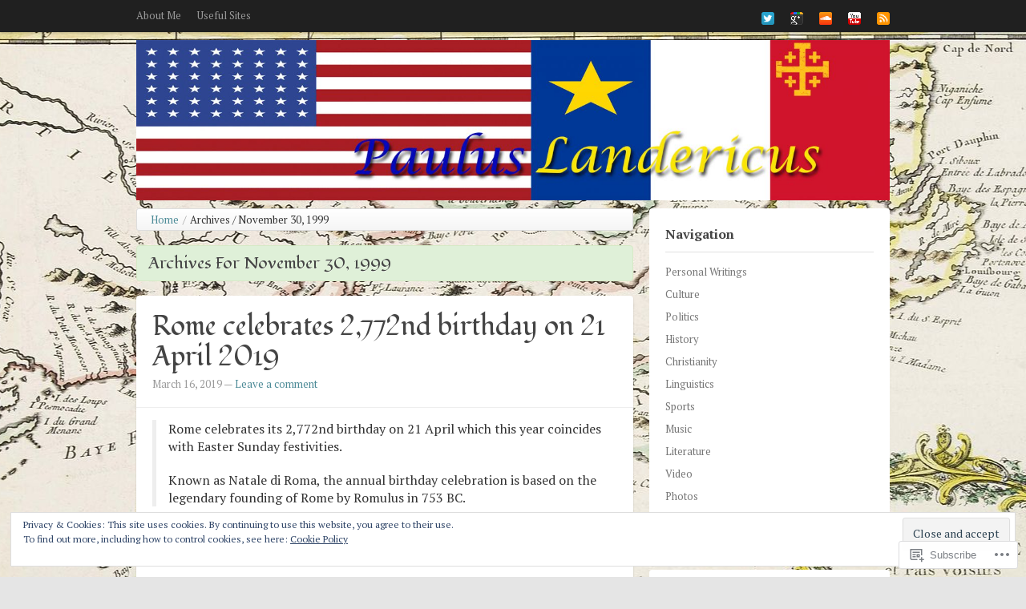

--- FILE ---
content_type: text/html; charset=UTF-8
request_url: https://pauluslandericus.com/tag/pax-romana/
body_size: 30389
content:
<!DOCTYPE html>
<!--[if IE 7 ]><html id="ie7" lang="en"><![endif]-->
<!--[if IE 8 ]><html id="ie8" lang="en"><![endif]-->
<!--[if (gt IE 9)|!(IE)]><!--><html lang="en"><!--<![endif]-->
	<head>
		<meta charset="UTF-8">
		<meta name="viewport" content="width=device-width">
		<link rel="profile" href="http://gmpg.org/xfn/11" />
		<link rel="pingback" href="https://pauluslandericus.com/xmlrpc.php" />
		<title>pax romana &laquo; Acerbity [əˈsɜːbɪtɪ]</title>
		<script type="text/javascript">
  WebFontConfig = {"google":{"families":["Fondamento:r:latin,latin-ext","PT+Serif:r,i,b,bi:latin,latin-ext"]},"api_url":"https:\/\/fonts-api.wp.com\/css"};
  (function() {
    var wf = document.createElement('script');
    wf.src = '/wp-content/plugins/custom-fonts/js/webfont.js';
    wf.type = 'text/javascript';
    wf.async = 'true';
    var s = document.getElementsByTagName('script')[0];
    s.parentNode.insertBefore(wf, s);
	})();
</script><style id="jetpack-custom-fonts-css">.wf-active #site-title, .wf-active #site-title a{font-family:"Fondamento",cursive;font-size:41.6px;font-weight:400;font-style:normal}.wf-active #header.imageyup #logo #site-title, .wf-active #header.imageyup #logo #site-title a{font-family:"Fondamento",cursive;font-size:1.625em;font-style:normal;font-weight:400}.wf-active input[type="submit"], .wf-active body, .wf-active #main p{font-family:"PT Serif",serif}.wf-active #site-description{font-family:"PT Serif",serif}.wf-active .post.format-quote .post-header .content p{font-family:"PT Serif",serif}.wf-active h2{font-family:"Fondamento",cursive;font-size:31.2px;font-style:normal;font-weight:400}.wf-active .post-title{font-family:"Fondamento",cursive;font-size:41.6px;font-weight:400;font-style:normal}.wf-active .post.format-status .post-title{font-size:26px;font-style:normal;font-weight:400}.wf-active .post.format-quote .post-title{font-size:26px;font-style:normal;font-weight:400}.wf-active .post.format-link .post-title{font-family:"Fondamento",cursive;font-size:31.2px;font-style:normal;font-weight:400}.wf-active #nothing-found h1{font-size:10.4em;font-style:normal;font-weight:400}.wf-active #archive-page-title h3, .wf-active #search-page-title h3{font-family:"Fondamento",cursive;font-size:20.8px;font-style:normal;font-weight:400}.wf-active .widget h3.widget-title{font-family:"Fondamento",cursive;font-size:20.8px;font-style:normal;font-weight:400}.wf-active .post .post-title{font-size:2.6em;font-style:normal;font-weight:400}</style>
<meta name='robots' content='max-image-preview:large' />

<!-- Async WordPress.com Remote Login -->
<script id="wpcom_remote_login_js">
var wpcom_remote_login_extra_auth = '';
function wpcom_remote_login_remove_dom_node_id( element_id ) {
	var dom_node = document.getElementById( element_id );
	if ( dom_node ) { dom_node.parentNode.removeChild( dom_node ); }
}
function wpcom_remote_login_remove_dom_node_classes( class_name ) {
	var dom_nodes = document.querySelectorAll( '.' + class_name );
	for ( var i = 0; i < dom_nodes.length; i++ ) {
		dom_nodes[ i ].parentNode.removeChild( dom_nodes[ i ] );
	}
}
function wpcom_remote_login_final_cleanup() {
	wpcom_remote_login_remove_dom_node_classes( "wpcom_remote_login_msg" );
	wpcom_remote_login_remove_dom_node_id( "wpcom_remote_login_key" );
	wpcom_remote_login_remove_dom_node_id( "wpcom_remote_login_validate" );
	wpcom_remote_login_remove_dom_node_id( "wpcom_remote_login_js" );
	wpcom_remote_login_remove_dom_node_id( "wpcom_request_access_iframe" );
	wpcom_remote_login_remove_dom_node_id( "wpcom_request_access_styles" );
}

// Watch for messages back from the remote login
window.addEventListener( "message", function( e ) {
	if ( e.origin === "https://r-login.wordpress.com" ) {
		var data = {};
		try {
			data = JSON.parse( e.data );
		} catch( e ) {
			wpcom_remote_login_final_cleanup();
			return;
		}

		if ( data.msg === 'LOGIN' ) {
			// Clean up the login check iframe
			wpcom_remote_login_remove_dom_node_id( "wpcom_remote_login_key" );

			var id_regex = new RegExp( /^[0-9]+$/ );
			var token_regex = new RegExp( /^.*|.*|.*$/ );
			if (
				token_regex.test( data.token )
				&& id_regex.test( data.wpcomid )
			) {
				// We have everything we need to ask for a login
				var script = document.createElement( "script" );
				script.setAttribute( "id", "wpcom_remote_login_validate" );
				script.src = '/remote-login.php?wpcom_remote_login=validate'
					+ '&wpcomid=' + data.wpcomid
					+ '&token=' + encodeURIComponent( data.token )
					+ '&host=' + window.location.protocol
					+ '//' + window.location.hostname
					+ '&postid=3227'
					+ '&is_singular=';
				document.body.appendChild( script );
			}

			return;
		}

		// Safari ITP, not logged in, so redirect
		if ( data.msg === 'LOGIN-REDIRECT' ) {
			window.location = 'https://wordpress.com/log-in?redirect_to=' + window.location.href;
			return;
		}

		// Safari ITP, storage access failed, remove the request
		if ( data.msg === 'LOGIN-REMOVE' ) {
			var css_zap = 'html { -webkit-transition: margin-top 1s; transition: margin-top 1s; } /* 9001 */ html { margin-top: 0 !important; } * html body { margin-top: 0 !important; } @media screen and ( max-width: 782px ) { html { margin-top: 0 !important; } * html body { margin-top: 0 !important; } }';
			var style_zap = document.createElement( 'style' );
			style_zap.type = 'text/css';
			style_zap.appendChild( document.createTextNode( css_zap ) );
			document.body.appendChild( style_zap );

			var e = document.getElementById( 'wpcom_request_access_iframe' );
			e.parentNode.removeChild( e );

			document.cookie = 'wordpress_com_login_access=denied; path=/; max-age=31536000';

			return;
		}

		// Safari ITP
		if ( data.msg === 'REQUEST_ACCESS' ) {
			console.log( 'request access: safari' );

			// Check ITP iframe enable/disable knob
			if ( wpcom_remote_login_extra_auth !== 'safari_itp_iframe' ) {
				return;
			}

			// If we are in a "private window" there is no ITP.
			var private_window = false;
			try {
				var opendb = window.openDatabase( null, null, null, null );
			} catch( e ) {
				private_window = true;
			}

			if ( private_window ) {
				console.log( 'private window' );
				return;
			}

			var iframe = document.createElement( 'iframe' );
			iframe.id = 'wpcom_request_access_iframe';
			iframe.setAttribute( 'scrolling', 'no' );
			iframe.setAttribute( 'sandbox', 'allow-storage-access-by-user-activation allow-scripts allow-same-origin allow-top-navigation-by-user-activation' );
			iframe.src = 'https://r-login.wordpress.com/remote-login.php?wpcom_remote_login=request_access&origin=' + encodeURIComponent( data.origin ) + '&wpcomid=' + encodeURIComponent( data.wpcomid );

			var css = 'html { -webkit-transition: margin-top 1s; transition: margin-top 1s; } /* 9001 */ html { margin-top: 46px !important; } * html body { margin-top: 46px !important; } @media screen and ( max-width: 660px ) { html { margin-top: 71px !important; } * html body { margin-top: 71px !important; } #wpcom_request_access_iframe { display: block; height: 71px !important; } } #wpcom_request_access_iframe { border: 0px; height: 46px; position: fixed; top: 0; left: 0; width: 100%; min-width: 100%; z-index: 99999; background: #23282d; } ';

			var style = document.createElement( 'style' );
			style.type = 'text/css';
			style.id = 'wpcom_request_access_styles';
			style.appendChild( document.createTextNode( css ) );
			document.body.appendChild( style );

			document.body.appendChild( iframe );
		}

		if ( data.msg === 'DONE' ) {
			wpcom_remote_login_final_cleanup();
		}
	}
}, false );

// Inject the remote login iframe after the page has had a chance to load
// more critical resources
window.addEventListener( "DOMContentLoaded", function( e ) {
	var iframe = document.createElement( "iframe" );
	iframe.style.display = "none";
	iframe.setAttribute( "scrolling", "no" );
	iframe.setAttribute( "id", "wpcom_remote_login_key" );
	iframe.src = "https://r-login.wordpress.com/remote-login.php"
		+ "?wpcom_remote_login=key"
		+ "&origin=aHR0cHM6Ly9wYXVsdXNsYW5kZXJpY3VzLmNvbQ%3D%3D"
		+ "&wpcomid=115123106"
		+ "&time=" + Math.floor( Date.now() / 1000 );
	document.body.appendChild( iframe );
}, false );
</script>
<link rel='dns-prefetch' href='//s0.wp.com' />
<link rel="alternate" type="application/rss+xml" title="Acerbity [əˈsɜːbɪtɪ] &raquo; Feed" href="https://pauluslandericus.com/feed/" />
<link rel="alternate" type="application/rss+xml" title="Acerbity [əˈsɜːbɪtɪ] &raquo; Comments Feed" href="https://pauluslandericus.com/comments/feed/" />
<link rel="alternate" type="application/rss+xml" title="Acerbity [əˈsɜːbɪtɪ] &raquo; pax romana Tag Feed" href="https://pauluslandericus.com/tag/pax-romana/feed/" />
	<script type="text/javascript">
		/* <![CDATA[ */
		function addLoadEvent(func) {
			var oldonload = window.onload;
			if (typeof window.onload != 'function') {
				window.onload = func;
			} else {
				window.onload = function () {
					oldonload();
					func();
				}
			}
		}
		/* ]]> */
	</script>
	<link crossorigin='anonymous' rel='stylesheet' id='all-css-0-1' href='/_static/??/wp-content/mu-plugins/widgets/eu-cookie-law/templates/style.css,/wp-content/mu-plugins/jetpack-plugin/sun/modules/infinite-scroll/infinity.css?m=1753279645j&cssminify=yes' type='text/css' media='all' />
<style id='wp-emoji-styles-inline-css'>

	img.wp-smiley, img.emoji {
		display: inline !important;
		border: none !important;
		box-shadow: none !important;
		height: 1em !important;
		width: 1em !important;
		margin: 0 0.07em !important;
		vertical-align: -0.1em !important;
		background: none !important;
		padding: 0 !important;
	}
/*# sourceURL=wp-emoji-styles-inline-css */
</style>
<link crossorigin='anonymous' rel='stylesheet' id='all-css-2-1' href='/wp-content/plugins/gutenberg-core/v22.2.0/build/styles/block-library/style.css?m=1764855221i&cssminify=yes' type='text/css' media='all' />
<style id='wp-block-library-inline-css'>
.has-text-align-justify {
	text-align:justify;
}
.has-text-align-justify{text-align:justify;}

/*# sourceURL=wp-block-library-inline-css */
</style><style id='global-styles-inline-css'>
:root{--wp--preset--aspect-ratio--square: 1;--wp--preset--aspect-ratio--4-3: 4/3;--wp--preset--aspect-ratio--3-4: 3/4;--wp--preset--aspect-ratio--3-2: 3/2;--wp--preset--aspect-ratio--2-3: 2/3;--wp--preset--aspect-ratio--16-9: 16/9;--wp--preset--aspect-ratio--9-16: 9/16;--wp--preset--color--black: #000000;--wp--preset--color--cyan-bluish-gray: #abb8c3;--wp--preset--color--white: #ffffff;--wp--preset--color--pale-pink: #f78da7;--wp--preset--color--vivid-red: #cf2e2e;--wp--preset--color--luminous-vivid-orange: #ff6900;--wp--preset--color--luminous-vivid-amber: #fcb900;--wp--preset--color--light-green-cyan: #7bdcb5;--wp--preset--color--vivid-green-cyan: #00d084;--wp--preset--color--pale-cyan-blue: #8ed1fc;--wp--preset--color--vivid-cyan-blue: #0693e3;--wp--preset--color--vivid-purple: #9b51e0;--wp--preset--gradient--vivid-cyan-blue-to-vivid-purple: linear-gradient(135deg,rgb(6,147,227) 0%,rgb(155,81,224) 100%);--wp--preset--gradient--light-green-cyan-to-vivid-green-cyan: linear-gradient(135deg,rgb(122,220,180) 0%,rgb(0,208,130) 100%);--wp--preset--gradient--luminous-vivid-amber-to-luminous-vivid-orange: linear-gradient(135deg,rgb(252,185,0) 0%,rgb(255,105,0) 100%);--wp--preset--gradient--luminous-vivid-orange-to-vivid-red: linear-gradient(135deg,rgb(255,105,0) 0%,rgb(207,46,46) 100%);--wp--preset--gradient--very-light-gray-to-cyan-bluish-gray: linear-gradient(135deg,rgb(238,238,238) 0%,rgb(169,184,195) 100%);--wp--preset--gradient--cool-to-warm-spectrum: linear-gradient(135deg,rgb(74,234,220) 0%,rgb(151,120,209) 20%,rgb(207,42,186) 40%,rgb(238,44,130) 60%,rgb(251,105,98) 80%,rgb(254,248,76) 100%);--wp--preset--gradient--blush-light-purple: linear-gradient(135deg,rgb(255,206,236) 0%,rgb(152,150,240) 100%);--wp--preset--gradient--blush-bordeaux: linear-gradient(135deg,rgb(254,205,165) 0%,rgb(254,45,45) 50%,rgb(107,0,62) 100%);--wp--preset--gradient--luminous-dusk: linear-gradient(135deg,rgb(255,203,112) 0%,rgb(199,81,192) 50%,rgb(65,88,208) 100%);--wp--preset--gradient--pale-ocean: linear-gradient(135deg,rgb(255,245,203) 0%,rgb(182,227,212) 50%,rgb(51,167,181) 100%);--wp--preset--gradient--electric-grass: linear-gradient(135deg,rgb(202,248,128) 0%,rgb(113,206,126) 100%);--wp--preset--gradient--midnight: linear-gradient(135deg,rgb(2,3,129) 0%,rgb(40,116,252) 100%);--wp--preset--font-size--small: 13px;--wp--preset--font-size--medium: 20px;--wp--preset--font-size--large: 36px;--wp--preset--font-size--x-large: 42px;--wp--preset--font-family--albert-sans: 'Albert Sans', sans-serif;--wp--preset--font-family--alegreya: Alegreya, serif;--wp--preset--font-family--arvo: Arvo, serif;--wp--preset--font-family--bodoni-moda: 'Bodoni Moda', serif;--wp--preset--font-family--bricolage-grotesque: 'Bricolage Grotesque', sans-serif;--wp--preset--font-family--cabin: Cabin, sans-serif;--wp--preset--font-family--chivo: Chivo, sans-serif;--wp--preset--font-family--commissioner: Commissioner, sans-serif;--wp--preset--font-family--cormorant: Cormorant, serif;--wp--preset--font-family--courier-prime: 'Courier Prime', monospace;--wp--preset--font-family--crimson-pro: 'Crimson Pro', serif;--wp--preset--font-family--dm-mono: 'DM Mono', monospace;--wp--preset--font-family--dm-sans: 'DM Sans', sans-serif;--wp--preset--font-family--dm-serif-display: 'DM Serif Display', serif;--wp--preset--font-family--domine: Domine, serif;--wp--preset--font-family--eb-garamond: 'EB Garamond', serif;--wp--preset--font-family--epilogue: Epilogue, sans-serif;--wp--preset--font-family--fahkwang: Fahkwang, sans-serif;--wp--preset--font-family--figtree: Figtree, sans-serif;--wp--preset--font-family--fira-sans: 'Fira Sans', sans-serif;--wp--preset--font-family--fjalla-one: 'Fjalla One', sans-serif;--wp--preset--font-family--fraunces: Fraunces, serif;--wp--preset--font-family--gabarito: Gabarito, system-ui;--wp--preset--font-family--ibm-plex-mono: 'IBM Plex Mono', monospace;--wp--preset--font-family--ibm-plex-sans: 'IBM Plex Sans', sans-serif;--wp--preset--font-family--ibarra-real-nova: 'Ibarra Real Nova', serif;--wp--preset--font-family--instrument-serif: 'Instrument Serif', serif;--wp--preset--font-family--inter: Inter, sans-serif;--wp--preset--font-family--josefin-sans: 'Josefin Sans', sans-serif;--wp--preset--font-family--jost: Jost, sans-serif;--wp--preset--font-family--libre-baskerville: 'Libre Baskerville', serif;--wp--preset--font-family--libre-franklin: 'Libre Franklin', sans-serif;--wp--preset--font-family--literata: Literata, serif;--wp--preset--font-family--lora: Lora, serif;--wp--preset--font-family--merriweather: Merriweather, serif;--wp--preset--font-family--montserrat: Montserrat, sans-serif;--wp--preset--font-family--newsreader: Newsreader, serif;--wp--preset--font-family--noto-sans-mono: 'Noto Sans Mono', sans-serif;--wp--preset--font-family--nunito: Nunito, sans-serif;--wp--preset--font-family--open-sans: 'Open Sans', sans-serif;--wp--preset--font-family--overpass: Overpass, sans-serif;--wp--preset--font-family--pt-serif: 'PT Serif', serif;--wp--preset--font-family--petrona: Petrona, serif;--wp--preset--font-family--piazzolla: Piazzolla, serif;--wp--preset--font-family--playfair-display: 'Playfair Display', serif;--wp--preset--font-family--plus-jakarta-sans: 'Plus Jakarta Sans', sans-serif;--wp--preset--font-family--poppins: Poppins, sans-serif;--wp--preset--font-family--raleway: Raleway, sans-serif;--wp--preset--font-family--roboto: Roboto, sans-serif;--wp--preset--font-family--roboto-slab: 'Roboto Slab', serif;--wp--preset--font-family--rubik: Rubik, sans-serif;--wp--preset--font-family--rufina: Rufina, serif;--wp--preset--font-family--sora: Sora, sans-serif;--wp--preset--font-family--source-sans-3: 'Source Sans 3', sans-serif;--wp--preset--font-family--source-serif-4: 'Source Serif 4', serif;--wp--preset--font-family--space-mono: 'Space Mono', monospace;--wp--preset--font-family--syne: Syne, sans-serif;--wp--preset--font-family--texturina: Texturina, serif;--wp--preset--font-family--urbanist: Urbanist, sans-serif;--wp--preset--font-family--work-sans: 'Work Sans', sans-serif;--wp--preset--spacing--20: 0.44rem;--wp--preset--spacing--30: 0.67rem;--wp--preset--spacing--40: 1rem;--wp--preset--spacing--50: 1.5rem;--wp--preset--spacing--60: 2.25rem;--wp--preset--spacing--70: 3.38rem;--wp--preset--spacing--80: 5.06rem;--wp--preset--shadow--natural: 6px 6px 9px rgba(0, 0, 0, 0.2);--wp--preset--shadow--deep: 12px 12px 50px rgba(0, 0, 0, 0.4);--wp--preset--shadow--sharp: 6px 6px 0px rgba(0, 0, 0, 0.2);--wp--preset--shadow--outlined: 6px 6px 0px -3px rgb(255, 255, 255), 6px 6px rgb(0, 0, 0);--wp--preset--shadow--crisp: 6px 6px 0px rgb(0, 0, 0);}:where(.is-layout-flex){gap: 0.5em;}:where(.is-layout-grid){gap: 0.5em;}body .is-layout-flex{display: flex;}.is-layout-flex{flex-wrap: wrap;align-items: center;}.is-layout-flex > :is(*, div){margin: 0;}body .is-layout-grid{display: grid;}.is-layout-grid > :is(*, div){margin: 0;}:where(.wp-block-columns.is-layout-flex){gap: 2em;}:where(.wp-block-columns.is-layout-grid){gap: 2em;}:where(.wp-block-post-template.is-layout-flex){gap: 1.25em;}:where(.wp-block-post-template.is-layout-grid){gap: 1.25em;}.has-black-color{color: var(--wp--preset--color--black) !important;}.has-cyan-bluish-gray-color{color: var(--wp--preset--color--cyan-bluish-gray) !important;}.has-white-color{color: var(--wp--preset--color--white) !important;}.has-pale-pink-color{color: var(--wp--preset--color--pale-pink) !important;}.has-vivid-red-color{color: var(--wp--preset--color--vivid-red) !important;}.has-luminous-vivid-orange-color{color: var(--wp--preset--color--luminous-vivid-orange) !important;}.has-luminous-vivid-amber-color{color: var(--wp--preset--color--luminous-vivid-amber) !important;}.has-light-green-cyan-color{color: var(--wp--preset--color--light-green-cyan) !important;}.has-vivid-green-cyan-color{color: var(--wp--preset--color--vivid-green-cyan) !important;}.has-pale-cyan-blue-color{color: var(--wp--preset--color--pale-cyan-blue) !important;}.has-vivid-cyan-blue-color{color: var(--wp--preset--color--vivid-cyan-blue) !important;}.has-vivid-purple-color{color: var(--wp--preset--color--vivid-purple) !important;}.has-black-background-color{background-color: var(--wp--preset--color--black) !important;}.has-cyan-bluish-gray-background-color{background-color: var(--wp--preset--color--cyan-bluish-gray) !important;}.has-white-background-color{background-color: var(--wp--preset--color--white) !important;}.has-pale-pink-background-color{background-color: var(--wp--preset--color--pale-pink) !important;}.has-vivid-red-background-color{background-color: var(--wp--preset--color--vivid-red) !important;}.has-luminous-vivid-orange-background-color{background-color: var(--wp--preset--color--luminous-vivid-orange) !important;}.has-luminous-vivid-amber-background-color{background-color: var(--wp--preset--color--luminous-vivid-amber) !important;}.has-light-green-cyan-background-color{background-color: var(--wp--preset--color--light-green-cyan) !important;}.has-vivid-green-cyan-background-color{background-color: var(--wp--preset--color--vivid-green-cyan) !important;}.has-pale-cyan-blue-background-color{background-color: var(--wp--preset--color--pale-cyan-blue) !important;}.has-vivid-cyan-blue-background-color{background-color: var(--wp--preset--color--vivid-cyan-blue) !important;}.has-vivid-purple-background-color{background-color: var(--wp--preset--color--vivid-purple) !important;}.has-black-border-color{border-color: var(--wp--preset--color--black) !important;}.has-cyan-bluish-gray-border-color{border-color: var(--wp--preset--color--cyan-bluish-gray) !important;}.has-white-border-color{border-color: var(--wp--preset--color--white) !important;}.has-pale-pink-border-color{border-color: var(--wp--preset--color--pale-pink) !important;}.has-vivid-red-border-color{border-color: var(--wp--preset--color--vivid-red) !important;}.has-luminous-vivid-orange-border-color{border-color: var(--wp--preset--color--luminous-vivid-orange) !important;}.has-luminous-vivid-amber-border-color{border-color: var(--wp--preset--color--luminous-vivid-amber) !important;}.has-light-green-cyan-border-color{border-color: var(--wp--preset--color--light-green-cyan) !important;}.has-vivid-green-cyan-border-color{border-color: var(--wp--preset--color--vivid-green-cyan) !important;}.has-pale-cyan-blue-border-color{border-color: var(--wp--preset--color--pale-cyan-blue) !important;}.has-vivid-cyan-blue-border-color{border-color: var(--wp--preset--color--vivid-cyan-blue) !important;}.has-vivid-purple-border-color{border-color: var(--wp--preset--color--vivid-purple) !important;}.has-vivid-cyan-blue-to-vivid-purple-gradient-background{background: var(--wp--preset--gradient--vivid-cyan-blue-to-vivid-purple) !important;}.has-light-green-cyan-to-vivid-green-cyan-gradient-background{background: var(--wp--preset--gradient--light-green-cyan-to-vivid-green-cyan) !important;}.has-luminous-vivid-amber-to-luminous-vivid-orange-gradient-background{background: var(--wp--preset--gradient--luminous-vivid-amber-to-luminous-vivid-orange) !important;}.has-luminous-vivid-orange-to-vivid-red-gradient-background{background: var(--wp--preset--gradient--luminous-vivid-orange-to-vivid-red) !important;}.has-very-light-gray-to-cyan-bluish-gray-gradient-background{background: var(--wp--preset--gradient--very-light-gray-to-cyan-bluish-gray) !important;}.has-cool-to-warm-spectrum-gradient-background{background: var(--wp--preset--gradient--cool-to-warm-spectrum) !important;}.has-blush-light-purple-gradient-background{background: var(--wp--preset--gradient--blush-light-purple) !important;}.has-blush-bordeaux-gradient-background{background: var(--wp--preset--gradient--blush-bordeaux) !important;}.has-luminous-dusk-gradient-background{background: var(--wp--preset--gradient--luminous-dusk) !important;}.has-pale-ocean-gradient-background{background: var(--wp--preset--gradient--pale-ocean) !important;}.has-electric-grass-gradient-background{background: var(--wp--preset--gradient--electric-grass) !important;}.has-midnight-gradient-background{background: var(--wp--preset--gradient--midnight) !important;}.has-small-font-size{font-size: var(--wp--preset--font-size--small) !important;}.has-medium-font-size{font-size: var(--wp--preset--font-size--medium) !important;}.has-large-font-size{font-size: var(--wp--preset--font-size--large) !important;}.has-x-large-font-size{font-size: var(--wp--preset--font-size--x-large) !important;}.has-albert-sans-font-family{font-family: var(--wp--preset--font-family--albert-sans) !important;}.has-alegreya-font-family{font-family: var(--wp--preset--font-family--alegreya) !important;}.has-arvo-font-family{font-family: var(--wp--preset--font-family--arvo) !important;}.has-bodoni-moda-font-family{font-family: var(--wp--preset--font-family--bodoni-moda) !important;}.has-bricolage-grotesque-font-family{font-family: var(--wp--preset--font-family--bricolage-grotesque) !important;}.has-cabin-font-family{font-family: var(--wp--preset--font-family--cabin) !important;}.has-chivo-font-family{font-family: var(--wp--preset--font-family--chivo) !important;}.has-commissioner-font-family{font-family: var(--wp--preset--font-family--commissioner) !important;}.has-cormorant-font-family{font-family: var(--wp--preset--font-family--cormorant) !important;}.has-courier-prime-font-family{font-family: var(--wp--preset--font-family--courier-prime) !important;}.has-crimson-pro-font-family{font-family: var(--wp--preset--font-family--crimson-pro) !important;}.has-dm-mono-font-family{font-family: var(--wp--preset--font-family--dm-mono) !important;}.has-dm-sans-font-family{font-family: var(--wp--preset--font-family--dm-sans) !important;}.has-dm-serif-display-font-family{font-family: var(--wp--preset--font-family--dm-serif-display) !important;}.has-domine-font-family{font-family: var(--wp--preset--font-family--domine) !important;}.has-eb-garamond-font-family{font-family: var(--wp--preset--font-family--eb-garamond) !important;}.has-epilogue-font-family{font-family: var(--wp--preset--font-family--epilogue) !important;}.has-fahkwang-font-family{font-family: var(--wp--preset--font-family--fahkwang) !important;}.has-figtree-font-family{font-family: var(--wp--preset--font-family--figtree) !important;}.has-fira-sans-font-family{font-family: var(--wp--preset--font-family--fira-sans) !important;}.has-fjalla-one-font-family{font-family: var(--wp--preset--font-family--fjalla-one) !important;}.has-fraunces-font-family{font-family: var(--wp--preset--font-family--fraunces) !important;}.has-gabarito-font-family{font-family: var(--wp--preset--font-family--gabarito) !important;}.has-ibm-plex-mono-font-family{font-family: var(--wp--preset--font-family--ibm-plex-mono) !important;}.has-ibm-plex-sans-font-family{font-family: var(--wp--preset--font-family--ibm-plex-sans) !important;}.has-ibarra-real-nova-font-family{font-family: var(--wp--preset--font-family--ibarra-real-nova) !important;}.has-instrument-serif-font-family{font-family: var(--wp--preset--font-family--instrument-serif) !important;}.has-inter-font-family{font-family: var(--wp--preset--font-family--inter) !important;}.has-josefin-sans-font-family{font-family: var(--wp--preset--font-family--josefin-sans) !important;}.has-jost-font-family{font-family: var(--wp--preset--font-family--jost) !important;}.has-libre-baskerville-font-family{font-family: var(--wp--preset--font-family--libre-baskerville) !important;}.has-libre-franklin-font-family{font-family: var(--wp--preset--font-family--libre-franklin) !important;}.has-literata-font-family{font-family: var(--wp--preset--font-family--literata) !important;}.has-lora-font-family{font-family: var(--wp--preset--font-family--lora) !important;}.has-merriweather-font-family{font-family: var(--wp--preset--font-family--merriweather) !important;}.has-montserrat-font-family{font-family: var(--wp--preset--font-family--montserrat) !important;}.has-newsreader-font-family{font-family: var(--wp--preset--font-family--newsreader) !important;}.has-noto-sans-mono-font-family{font-family: var(--wp--preset--font-family--noto-sans-mono) !important;}.has-nunito-font-family{font-family: var(--wp--preset--font-family--nunito) !important;}.has-open-sans-font-family{font-family: var(--wp--preset--font-family--open-sans) !important;}.has-overpass-font-family{font-family: var(--wp--preset--font-family--overpass) !important;}.has-pt-serif-font-family{font-family: var(--wp--preset--font-family--pt-serif) !important;}.has-petrona-font-family{font-family: var(--wp--preset--font-family--petrona) !important;}.has-piazzolla-font-family{font-family: var(--wp--preset--font-family--piazzolla) !important;}.has-playfair-display-font-family{font-family: var(--wp--preset--font-family--playfair-display) !important;}.has-plus-jakarta-sans-font-family{font-family: var(--wp--preset--font-family--plus-jakarta-sans) !important;}.has-poppins-font-family{font-family: var(--wp--preset--font-family--poppins) !important;}.has-raleway-font-family{font-family: var(--wp--preset--font-family--raleway) !important;}.has-roboto-font-family{font-family: var(--wp--preset--font-family--roboto) !important;}.has-roboto-slab-font-family{font-family: var(--wp--preset--font-family--roboto-slab) !important;}.has-rubik-font-family{font-family: var(--wp--preset--font-family--rubik) !important;}.has-rufina-font-family{font-family: var(--wp--preset--font-family--rufina) !important;}.has-sora-font-family{font-family: var(--wp--preset--font-family--sora) !important;}.has-source-sans-3-font-family{font-family: var(--wp--preset--font-family--source-sans-3) !important;}.has-source-serif-4-font-family{font-family: var(--wp--preset--font-family--source-serif-4) !important;}.has-space-mono-font-family{font-family: var(--wp--preset--font-family--space-mono) !important;}.has-syne-font-family{font-family: var(--wp--preset--font-family--syne) !important;}.has-texturina-font-family{font-family: var(--wp--preset--font-family--texturina) !important;}.has-urbanist-font-family{font-family: var(--wp--preset--font-family--urbanist) !important;}.has-work-sans-font-family{font-family: var(--wp--preset--font-family--work-sans) !important;}
/*# sourceURL=global-styles-inline-css */
</style>

<style id='classic-theme-styles-inline-css'>
/*! This file is auto-generated */
.wp-block-button__link{color:#fff;background-color:#32373c;border-radius:9999px;box-shadow:none;text-decoration:none;padding:calc(.667em + 2px) calc(1.333em + 2px);font-size:1.125em}.wp-block-file__button{background:#32373c;color:#fff;text-decoration:none}
/*# sourceURL=/wp-includes/css/classic-themes.min.css */
</style>
<link crossorigin='anonymous' rel='stylesheet' id='all-css-4-1' href='/_static/??-eJydkF1uwkAMhC9Ux0qKSnioOMtu4qaG/dPaAXF7TIsKCAFSXyzbmm8sD+4LDDkpJcUS5omT4JB9yMNWsGvavmlBOJZAUGnXLHBk0T8FiB4CNYPIG14ZxRkuXpVsH4vTkyLSyI4CRZM9w/bFGPC+VBIBq5HnCPptoNxxv2s8q1DUpdHVEU2HgT36nFW0uvJ/0p6XkpPw7v7bRyYvs6lkKU7WTj8HL+MzaKIMlr1TzulmgK/guJ7QdfxsP/q2f++61XJzBORhtKw=&cssminify=yes' type='text/css' media='all' />
<style id='jetpack-global-styles-frontend-style-inline-css'>
:root { --font-headings: unset; --font-base: unset; --font-headings-default: -apple-system,BlinkMacSystemFont,"Segoe UI",Roboto,Oxygen-Sans,Ubuntu,Cantarell,"Helvetica Neue",sans-serif; --font-base-default: -apple-system,BlinkMacSystemFont,"Segoe UI",Roboto,Oxygen-Sans,Ubuntu,Cantarell,"Helvetica Neue",sans-serif;}
/*# sourceURL=jetpack-global-styles-frontend-style-inline-css */
</style>
<link crossorigin='anonymous' rel='stylesheet' id='all-css-6-1' href='/wp-content/themes/h4/global.css?m=1420737423i&cssminify=yes' type='text/css' media='all' />
<script type="text/javascript" id="wpcom-actionbar-placeholder-js-extra">
/* <![CDATA[ */
var actionbardata = {"siteID":"115123106","postID":"0","siteURL":"https://pauluslandericus.com","xhrURL":"https://pauluslandericus.com/wp-admin/admin-ajax.php","nonce":"bdae942ed4","isLoggedIn":"","statusMessage":"","subsEmailDefault":"instantly","proxyScriptUrl":"https://s0.wp.com/wp-content/js/wpcom-proxy-request.js?m=1513050504i&amp;ver=20211021","i18n":{"followedText":"New posts from this site will now appear in your \u003Ca href=\"https://wordpress.com/reader\"\u003EReader\u003C/a\u003E","foldBar":"Collapse this bar","unfoldBar":"Expand this bar","shortLinkCopied":"Shortlink copied to clipboard."}};
//# sourceURL=wpcom-actionbar-placeholder-js-extra
/* ]]> */
</script>
<script type="text/javascript" id="jetpack-mu-wpcom-settings-js-before">
/* <![CDATA[ */
var JETPACK_MU_WPCOM_SETTINGS = {"assetsUrl":"https://s0.wp.com/wp-content/mu-plugins/jetpack-mu-wpcom-plugin/sun/jetpack_vendor/automattic/jetpack-mu-wpcom/src/build/"};
//# sourceURL=jetpack-mu-wpcom-settings-js-before
/* ]]> */
</script>
<script crossorigin='anonymous' type='text/javascript'  src='/_static/??-eJyVj0sOwjAMRC9EmlLEb4E4S5qEkCg/bKelt6eFIhAb1NVYejNjm/eZyRRJR+IOOXhiGdJ9qByu+MhslL4ojRN0t6JhmKUKNv41sWANCNLf5vc2uuowRjLoYEvgSCIqAWrq8LblbUqEBCJ/poUN850XS51VuCD8RL/+1ifDsi/GRuR9AiUUMukF4utvGTLvmklYTJEZlWGsOIfTet/U2029OxzdA9geiCQ='></script>
<script type="text/javascript" id="rlt-proxy-js-after">
/* <![CDATA[ */
	rltInitialize( {"token":null,"iframeOrigins":["https:\/\/widgets.wp.com"]} );
//# sourceURL=rlt-proxy-js-after
/* ]]> */
</script>
<link rel="EditURI" type="application/rsd+xml" title="RSD" href="https://pauluslandericus.wordpress.com/xmlrpc.php?rsd" />
<meta name="generator" content="WordPress.com" />

<!-- Jetpack Open Graph Tags -->
<meta property="og:type" content="website" />
<meta property="og:title" content="pax romana &#8211; Acerbity [əˈsɜːbɪtɪ]" />
<meta property="og:url" content="https://pauluslandericus.com/tag/pax-romana/" />
<meta property="og:site_name" content="Acerbity [əˈsɜːbɪtɪ]" />
<meta property="og:image" content="https://pauluslandericus.com/wp-content/uploads/2024/07/cropped-img_0234.jpeg?w=200" />
<meta property="og:image:width" content="200" />
<meta property="og:image:height" content="200" />
<meta property="og:image:alt" content="" />
<meta property="og:locale" content="en_US" />
<meta name="twitter:creator" content="@Baldwin4_1185" />

<!-- End Jetpack Open Graph Tags -->
<link rel="search" type="application/opensearchdescription+xml" href="https://pauluslandericus.com/osd.xml" title="Acerbity [əˈsɜːbɪtɪ]" />
<link rel="search" type="application/opensearchdescription+xml" href="https://s1.wp.com/opensearch.xml" title="WordPress.com" />
<meta name="theme-color" content="#e5e5e5" />
<meta name="description" content="Posts about pax romana written by Paulus Landericus" />
<style type="text/css" id="custom-background-css">
body.custom-background { background-color: #e5e5e5; background-image: url("https://pauluslandericus.files.wordpress.com/2019/02/carte_de_l_accadie_et_pais_voisins_1757.jpg"); background-position: center top; background-size: auto; background-repeat: repeat; background-attachment: scroll; }
</style>
			<script type="text/javascript">

			window.doNotSellCallback = function() {

				var linkElements = [
					'a[href="https://wordpress.com/?ref=footer_blog"]',
					'a[href="https://wordpress.com/?ref=footer_website"]',
					'a[href="https://wordpress.com/?ref=vertical_footer"]',
					'a[href^="https://wordpress.com/?ref=footer_segment_"]',
				].join(',');

				var dnsLink = document.createElement( 'a' );
				dnsLink.href = 'https://wordpress.com/advertising-program-optout/';
				dnsLink.classList.add( 'do-not-sell-link' );
				dnsLink.rel = 'nofollow';
				dnsLink.style.marginLeft = '0.5em';
				dnsLink.textContent = 'Do Not Sell or Share My Personal Information';

				var creditLinks = document.querySelectorAll( linkElements );

				if ( 0 === creditLinks.length ) {
					return false;
				}

				Array.prototype.forEach.call( creditLinks, function( el ) {
					el.insertAdjacentElement( 'afterend', dnsLink );
				});

				return true;
			};

		</script>
		<style type="text/css" id="custom-colors-css">.navbar-inner, .navbar .fill {
	background-image: none;
}
#site-title, #site-title a { color: #000000;}
.navbar .nav > li > a { color: #999999;}
#sub-floor #credit a { color: #999999;}
#sub-floor #credit { color: #7C7C7C;}
html, body { background-color: #e5e5e5;}
#site-description { color: #545454;}
</style>
<link rel="icon" href="https://pauluslandericus.com/wp-content/uploads/2024/07/cropped-img_0234.jpeg?w=32" sizes="32x32" />
<link rel="icon" href="https://pauluslandericus.com/wp-content/uploads/2024/07/cropped-img_0234.jpeg?w=192" sizes="192x192" />
<link rel="apple-touch-icon" href="https://pauluslandericus.com/wp-content/uploads/2024/07/cropped-img_0234.jpeg?w=180" />
<meta name="msapplication-TileImage" content="https://pauluslandericus.com/wp-content/uploads/2024/07/cropped-img_0234.jpeg?w=270" />
<script type="text/javascript">
	window.google_analytics_uacct = "UA-52447-2";
</script>

<script type="text/javascript">
	var _gaq = _gaq || [];
	_gaq.push(['_setAccount', 'UA-52447-2']);
	_gaq.push(['_gat._anonymizeIp']);
	_gaq.push(['_setDomainName', 'none']);
	_gaq.push(['_setAllowLinker', true]);
	_gaq.push(['_initData']);
	_gaq.push(['_trackPageview']);

	(function() {
		var ga = document.createElement('script'); ga.type = 'text/javascript'; ga.async = true;
		ga.src = ('https:' == document.location.protocol ? 'https://ssl' : 'http://www') + '.google-analytics.com/ga.js';
		(document.getElementsByTagName('head')[0] || document.getElementsByTagName('body')[0]).appendChild(ga);
	})();
</script>
	<link crossorigin='anonymous' rel='stylesheet' id='all-css-0-3' href='/_static/??-eJydzt0KwjAMhuEbsgZ/5vBAvBSpaSjdsqY0LWV3r4ITj0Q9fD/CQ6AlgxILxQJTNYmrD1FhoJIsjs8GrREmcZVJoQXnqSh4EZfJOgXUt1rfawVfq5cQEa4sOCpoC4nyj8DyFtosVYlfN8vwp1cCkzPeMlOeP9XDP0+nTd/ttv3xsO+GG7degGo=&cssminify=yes' type='text/css' media='all' />
</head>
	<body class="archive tag tag-pax-romana tag-281184 custom-background wp-custom-logo wp-theme-premiumstandard customizer-styles-applied jetpack-reblog-enabled">

		
					<div id="menu-above-header" class="menu-navigation navbar navbar-fixed-top">
				<div class="navbar-inner ">
					<div class="container">

						<a class="btn btn-navbar" data-toggle="collapse" data-target=".above-header-nav-collapse">
						  <span class="icon-bar"></span>
						  <span class="icon-bar"></span>
						  <span class="icon-bar"></span>
						</a>

						<div class="nav-collapse above-header-nav-collapse">
							<div class="menu-header-container"><ul id="menu-top-menu" class="nav nav-menu menu"><li class=" menu-item menu-item-type-post_type menu-item-object-page"><a href="https://pauluslandericus.com/about/" title="About Me">About Me</a></li><li class=" menu-item menu-item-type-post_type menu-item-object-page"><a href="https://pauluslandericus.com/useful-sites/" title="Useful Sites">Useful Sites</a></li></ul></div>
						</div><!-- /.nav-collapse -->

						<div id="social-networking" class="clearfix">
							
<ul class="nav social-icons clearfix">

			<li><a class="fademe" href="https://twitter.com/plandericus" title="Twitter" target="_blank"><img src="https://s0.wp.com/wp-content/themes/premium/standard/images/social/small/twitter.png?m=1391150438i" alt="Twitter" /></a></li>
	
	
			<li><a class="fademe" href="https://plus.google.com/u/0/+PaulusLandericus" title="Google+" target="_blank"><img src="https://s0.wp.com/wp-content/themes/premium/standard/images/social/small/google_plus.png?m=1391150438i" alt="Google+" /></a></li>
	
	
	
	
			<li><a class="fademe" href="https://soundcloud.com/paulus-landericus" title="SoundCloud" target="_blank"><img src="https://s0.wp.com/wp-content/themes/premium/standard/images/social/small/soundcloud.png?m=1391150438i" alt="SoundCloud" /></a></li>
	
	
			<li><a class="fademe" href="https://www.youtube.com/channel/UCFrh5r0HhAreLHiH110BmpQ" title="YouTube" target="_blank"><img src="https://s0.wp.com/wp-content/themes/premium/standard/images/social/small/youtube.png?m=1391150438i" alt="YouTube" /></a></li>
	
	
	<li><a class="fademe" href="https://pauluslandericus.com/feed/" title="Subscribe via RSS" target="_blank"><img src="https://s0.wp.com/wp-content/themes/premium/standard/images/social/small/rss.png?m=1391150438i" alt="Subscribe via RSS" /></a></li>

</ul>
						</div><!-- /#social-networking -->

					</div> <!-- /container -->
				</div><!-- /navbar-inner -->
			</div> <!-- /#menu-above-header -->
		
					<div id="header" class="imageyup">
				<div id="head-wrapper" class="clearfix">
					<div class="container">
						<div class="row">

							
								<div id="header-image" class="span12">
																			<a href="https://pauluslandericus.com/">
											<img src="https://pauluslandericus.com/wp-content/uploads/2018/05/cropped-untitled-22.jpg" width="940" height="200" alt="" />
										</a>
																	</div> <!-- /#header-image -->

							
							
						</div><!-- /row -->
					</div><!--/container -->
				</div> <!-- /#head-wrapper -->
			</div> <!-- /#header -->

			
<div id="wrapper">
	<div class="container">
 		<div class="row">

			
			<div id="main" class="span8 clearfix" role="main">

				<div itemscope itemtype="http://data-vocabulary.org/Breadcrumb"><ul class="breadcrumb"><li class="home-breadcrumb"><a href="https://pauluslandericus.com" itemprop="url"><span itemprop="title">Home</span></a><span class="divider">/</span></li>Archives / <li>November 30, 1999</li></ul></div>
				                    <div id="archive-page-title" class="alert alert-success">
                        <h3>
                            Archives For                                                         	November 30, 1999                        	                        </h3>
                                            </div>
                
				
																	
<div id="post-3227" class="post format-standard clearfix post-3227 type-post status-publish hentry category-history tag-772nd-birthday-on-21-april-2019 tag-ancient-history tag-ancient-origins tag-ancient-rome tag-civis-romanus tag-early-rome tag-forum tag-founder-of-rome tag-natale-di-roma tag-pax-romana tag-roman-emperor tag-roman-history tag-roman-literature tag-rome tag-rome-celebrates-2 tag-romulus tag-wanted-in-rome">

	<div class="post-header clearfix">

						
		<div class="title-wrap clearfix">
												<h2 class="post-title entry-title">
						<a href="https://pauluslandericus.com/2019/03/16/rome-celebrates-2772nd-birthday-on-21-april-2019/" rel="bookmark" title="Rome celebrates 2,772nd birthday on 21 April&nbsp;2019">Rome celebrates 2,772nd birthday on 21 April&nbsp;2019</a>
					</h2>
										<div class="post-header-meta">
													<span class="the-time updated">March 16, 2019</span>
													<span class="the-comment-link">&mdash;&nbsp;<a href="https://pauluslandericus.com/2019/03/16/rome-celebrates-2772nd-birthday-on-21-april-2019/#respond">Leave a comment</a></span>
							</div><!-- /.post-header-meta -->
		</div><!-- /.title-wrap -->

	</div> <!-- /.post-header -->


	<div id="content-3227" class="entry-content clearfix">
					<blockquote><p>Rome celebrates its 2,772nd birthday on 21 April which this year coincides with Easter Sunday festivities.</p>
<p>Known as Natale di Roma, the annual birthday celebration is based on the legendary founding of Rome by Romulus in 753 BC.</p></blockquote>
<p><a href="https://www.wantedinrome.com/news/rome-celebrates-2772nd-birthday-on-21-april-2019.html?fbclid=IwAR2JHVq5i3WBucwYaprK9r5y0SdhPOkkwzzG_OcQdxtTK2pshBdfU37QIvc" rel="nofollow">https://www.wantedinrome.com/news/rome-celebrates-2772nd-birthday-on-21-april-2019.html?fbclid=IwAR2JHVq5i3WBucwYaprK9r5y0SdhPOkkwzzG_OcQdxtTK2pshBdfU37QIvc</a></p>
					</div><!-- /.entry-content -->

	<div class="post-meta">
		<div class="row-fluid">
			<div class="meta-date-cat-tags span9">
													<span class="the-category">In <a href="https://pauluslandericus.com/category/history/" rel="category tag">history</a></span>				
													<span class="the-tags"><a href="https://pauluslandericus.com/tag/772nd-birthday-on-21-april-2019/" rel="tag">772nd birthday on 21 April 2019</a>, <a href="https://pauluslandericus.com/tag/ancient-history/" rel="tag">ancient history</a>, <a href="https://pauluslandericus.com/tag/ancient-origins/" rel="tag">ancient origins</a>, <a href="https://pauluslandericus.com/tag/ancient-rome/" rel="tag">ancient rome</a>, <a href="https://pauluslandericus.com/tag/civis-romanus/" rel="tag">civis romanus</a>, <a href="https://pauluslandericus.com/tag/early-rome/" rel="tag">early rome</a>, <a href="https://pauluslandericus.com/tag/forum/" rel="tag">forum</a>, <a href="https://pauluslandericus.com/tag/founder-of-rome/" rel="tag">Founder of Rome</a>, <a href="https://pauluslandericus.com/tag/natale-di-roma/" rel="tag">Natale di Roma</a>, <a href="https://pauluslandericus.com/tag/pax-romana/" rel="tag">pax romana</a>, <a href="https://pauluslandericus.com/tag/roman-emperor/" rel="tag">roman emperor</a>, <a href="https://pauluslandericus.com/tag/roman-history/" rel="tag">roman history</a>, <a href="https://pauluslandericus.com/tag/roman-literature/" rel="tag">roman literature</a>, <a href="https://pauluslandericus.com/tag/rome/" rel="tag">rome</a>, <a href="https://pauluslandericus.com/tag/rome-celebrates-2/" rel="tag">Rome celebrates 2</a>, <a href="https://pauluslandericus.com/tag/romulus/" rel="tag">Romulus</a>, <a href="https://pauluslandericus.com/tag/wanted-in-rome/" rel="tag">Wanted in Rome</a></span>				
			</div><!-- /meta-date-cat-tags -->
			<div class="meta-comment-link span3">
				<a class="fademe pull-right post-link" href="https://pauluslandericus.com/2019/03/16/rome-celebrates-2772nd-birthday-on-21-april-2019/" title="permalink "><img src="https://s0.wp.com/wp-content/themes/premium/standard/images/icn-permalink.png?m=1391150438i" alt="permalink " /></a>
								<span class="the-edit-post"></span>
			</div><!-- /meta-comment-link -->
		</div><!--/row-fluid -->
	</div><!-- /.post-meta -->

</div> <!-- /#post- -->																	
<div id="post-3212" class="post format-standard clearfix post-3212 type-post status-publish hentry category-history tag-ancient-history tag-ancient-rome tag-civis-romanus tag-early-rome tag-historia-civilis tag-julius-caesar tag-national-geographic tag-pax-romana tag-roman-emperor tag-roman-empire tag-roman-history tag-roman-literature tag-rome tag-who-is-julius-caesar">

	<div class="post-header clearfix">

						
		<div class="title-wrap clearfix">
												<h2 class="post-title entry-title">
						<a href="https://pauluslandericus.com/2019/02/24/who-was-julius-caesar/" rel="bookmark" title="Who was Julius&nbsp;Caesar?">Who was Julius&nbsp;Caesar?</a>
					</h2>
										<div class="post-header-meta">
													<span class="the-time updated">February 24, 2019</span>
													<span class="the-comment-link">&mdash;&nbsp;<a href="https://pauluslandericus.com/2019/02/24/who-was-julius-caesar/#respond">Leave a comment</a></span>
							</div><!-- /.post-header-meta -->
		</div><!-- /.title-wrap -->

	</div> <!-- /.post-header -->


	<div id="content-3212" class="entry-content clearfix">
					<div class="parbase smartbody section text">
<blockquote><p>Few Romans would have chosen young Julius Caesar (ca 100–44 B.C.) as the man most likely to succeed on a grand scale and dominate their world. But <a href="https://www.nationalgeographic.com/archaeology-and-history/magazine/2017/03-04/julius-caesar-crossing-rubicon-rome/">when he led his troops across the Rubicon River in defiance of the Roman Senate</a>, he distinguished himself for the ages and set Rome on a path of transformation from republic to empire.</p></blockquote>
</div>
<div class="parbase smartbody section text">
<blockquote><p>Caesar made the political prime time at around age 40 by forging the First Triumvirate with Pompey the Great, noted general and statesman, and Marcus Licinius Crassus, one of Rome’s richest men. In 59 B.C., Caesar was elected consul.</p></blockquote>
</div>
<p><a href="https://www.nationalgeographic.com/culture/people/reference/julius-caesar/" rel="nofollow">https://www.nationalgeographic.com/culture/people/reference/julius-caesar/</a></p>
<div id="atatags-1151231065-696396a9babd4">
		<script type="text/javascript">
			__ATA = window.__ATA || {};
			__ATA.cmd = window.__ATA.cmd || [];
			__ATA.cmd.push(function() {
				__ATA.initVideoSlot('atatags-1151231065-696396a9babd4', {
					sectionId: '1151231065',
					format: 'inread'
				});
			});
		</script>
	</div>					</div><!-- /.entry-content -->

	<div class="post-meta">
		<div class="row-fluid">
			<div class="meta-date-cat-tags span9">
													<span class="the-category">In <a href="https://pauluslandericus.com/category/history/" rel="category tag">history</a></span>				
													<span class="the-tags"><a href="https://pauluslandericus.com/tag/ancient-history/" rel="tag">ancient history</a>, <a href="https://pauluslandericus.com/tag/ancient-rome/" rel="tag">ancient rome</a>, <a href="https://pauluslandericus.com/tag/civis-romanus/" rel="tag">civis romanus</a>, <a href="https://pauluslandericus.com/tag/early-rome/" rel="tag">early rome</a>, <a href="https://pauluslandericus.com/tag/historia-civilis/" rel="tag">Historia Civilis</a>, <a href="https://pauluslandericus.com/tag/julius-caesar/" rel="tag">julius caesar</a>, <a href="https://pauluslandericus.com/tag/national-geographic/" rel="tag">national geographic</a>, <a href="https://pauluslandericus.com/tag/pax-romana/" rel="tag">pax romana</a>, <a href="https://pauluslandericus.com/tag/roman-emperor/" rel="tag">roman emperor</a>, <a href="https://pauluslandericus.com/tag/roman-empire/" rel="tag">roman empire</a>, <a href="https://pauluslandericus.com/tag/roman-history/" rel="tag">roman history</a>, <a href="https://pauluslandericus.com/tag/roman-literature/" rel="tag">roman literature</a>, <a href="https://pauluslandericus.com/tag/rome/" rel="tag">rome</a>, <a href="https://pauluslandericus.com/tag/who-is-julius-caesar/" rel="tag">who is julius caesar?</a></span>				
			</div><!-- /meta-date-cat-tags -->
			<div class="meta-comment-link span3">
				<a class="fademe pull-right post-link" href="https://pauluslandericus.com/2019/02/24/who-was-julius-caesar/" title="permalink "><img src="https://s0.wp.com/wp-content/themes/premium/standard/images/icn-permalink.png?m=1391150438i" alt="permalink " /></a>
								<span class="the-edit-post"></span>
			</div><!-- /meta-comment-link -->
		</div><!--/row-fluid -->
	</div><!-- /.post-meta -->

</div> <!-- /#post- -->																	
<div id="post-3210" class="post format-standard clearfix post-3210 type-post status-publish hentry category-history tag-ancient-history tag-ancient-origins tag-ancient-rome tag-boni tag-civis-romanus tag-early-rome tag-ed-whelan tag-experts-may-have-identified-the-long-lost-tomb-of-romulus tag-forum tag-founder-of-rome tag-historia-civilis tag-myth tag-pax-romana tag-roman-emperor tag-roman-history tag-roman-literature tag-rome tag-romulus tag-sarcophagus tag-tomb">

	<div class="post-header clearfix">

						
		<div class="title-wrap clearfix">
												<h2 class="post-title entry-title">
						<a href="https://pauluslandericus.com/2019/02/24/experts-may-have-identified-the-long-lost-tomb-of-romulus-founder-of-rome/" rel="bookmark" title="Experts May Have Identified the Long Lost Tomb of Romulus, Founder of&nbsp;Rome">Experts May Have Identified the Long Lost Tomb of Romulus, Founder of&nbsp;Rome</a>
					</h2>
										<div class="post-header-meta">
													<span class="the-time updated">February 24, 2019</span>
													<span class="the-comment-link">&mdash;&nbsp;<a href="https://pauluslandericus.com/2019/02/24/experts-may-have-identified-the-long-lost-tomb-of-romulus-founder-of-rome/#respond">Leave a comment</a></span>
							</div><!-- /.post-header-meta -->
		</div><!-- /.title-wrap -->

	</div> <!-- /.post-header -->


	<div id="content-3210" class="entry-content clearfix">
					<blockquote><p>Myths were very important in the ancient world. The Roman myth of Romulus and Remus is one such example and many believe that it is based on real-life events. Now experts claim that they may have located the over 2,500-year-old ‘tomb’ of Romulus &#8211; the legendary founder and king of Rome. They theorize that this sarcophagus is located underground in the heart of the city.  The tomb was a symbol of the founder of the city on the Tiber and will not contain any remains which would prove his historical existence.</p></blockquote>
<p><a href="https://www.ancient-origins.net/news-history-archaeology/romulus-tomb-0011485" rel="nofollow">https://www.ancient-origins.net/news-history-archaeology/romulus-tomb-0011485</a></p>
					</div><!-- /.entry-content -->

	<div class="post-meta">
		<div class="row-fluid">
			<div class="meta-date-cat-tags span9">
													<span class="the-category">In <a href="https://pauluslandericus.com/category/history/" rel="category tag">history</a></span>				
													<span class="the-tags"><a href="https://pauluslandericus.com/tag/ancient-history/" rel="tag">ancient history</a>, <a href="https://pauluslandericus.com/tag/ancient-origins/" rel="tag">ancient origins</a>, <a href="https://pauluslandericus.com/tag/ancient-rome/" rel="tag">ancient rome</a>, <a href="https://pauluslandericus.com/tag/boni/" rel="tag">Boni</a>, <a href="https://pauluslandericus.com/tag/civis-romanus/" rel="tag">civis romanus</a>, <a href="https://pauluslandericus.com/tag/early-rome/" rel="tag">early rome</a>, <a href="https://pauluslandericus.com/tag/ed-whelan/" rel="tag">Ed Whelan</a>, <a href="https://pauluslandericus.com/tag/experts-may-have-identified-the-long-lost-tomb-of-romulus/" rel="tag">Experts May Have Identified the Long Lost Tomb of Romulus</a>, <a href="https://pauluslandericus.com/tag/forum/" rel="tag">forum</a>, <a href="https://pauluslandericus.com/tag/founder-of-rome/" rel="tag">Founder of Rome</a>, <a href="https://pauluslandericus.com/tag/historia-civilis/" rel="tag">Historia Civilis</a>, <a href="https://pauluslandericus.com/tag/myth/" rel="tag">myth</a>, <a href="https://pauluslandericus.com/tag/pax-romana/" rel="tag">pax romana</a>, <a href="https://pauluslandericus.com/tag/roman-emperor/" rel="tag">roman emperor</a>, <a href="https://pauluslandericus.com/tag/roman-history/" rel="tag">roman history</a>, <a href="https://pauluslandericus.com/tag/roman-literature/" rel="tag">roman literature</a>, <a href="https://pauluslandericus.com/tag/rome/" rel="tag">rome</a>, <a href="https://pauluslandericus.com/tag/romulus/" rel="tag">Romulus</a>, <a href="https://pauluslandericus.com/tag/sarcophagus/" rel="tag">Sarcophagus</a>, <a href="https://pauluslandericus.com/tag/tomb/" rel="tag">Tomb</a></span>				
			</div><!-- /meta-date-cat-tags -->
			<div class="meta-comment-link span3">
				<a class="fademe pull-right post-link" href="https://pauluslandericus.com/2019/02/24/experts-may-have-identified-the-long-lost-tomb-of-romulus-founder-of-rome/" title="permalink "><img src="https://s0.wp.com/wp-content/themes/premium/standard/images/icn-permalink.png?m=1391150438i" alt="permalink " /></a>
								<span class="the-edit-post"></span>
			</div><!-- /meta-comment-link -->
		</div><!--/row-fluid -->
	</div><!-- /.post-meta -->

</div> <!-- /#post- -->																	
<div id="post-3192" class="post format-standard clearfix post-3192 type-post status-publish hentry category-history tag-ancient-rome tag-civis-romanus tag-imperium-romanum tag-pax-romana tag-roman-emperor tag-roman-empire tag-roman-history tag-rome tag-septimius-severus tag-severan-dynasty">

	<div class="post-header clearfix">

						
		<div class="title-wrap clearfix">
												<h2 class="post-title entry-title">
						<a href="https://pauluslandericus.com/2019/02/05/septimius-severus-11-april-145-6-4-february-211-ce/" rel="bookmark" title="Septimius Severus &#8211; (11 April 145/6 – 4 February 211&nbsp;CE)">Septimius Severus &#8211; (11 April 145/6 – 4 February 211&nbsp;CE)</a>
					</h2>
										<div class="post-header-meta">
													<span class="the-time updated">February 5, 2019</span>
													<span class="the-comment-link">&mdash;&nbsp;<a href="https://pauluslandericus.com/2019/02/05/septimius-severus-11-april-145-6-4-february-211-ce/#respond">Leave a comment</a></span>
							</div><!-- /.post-header-meta -->
		</div><!-- /.title-wrap -->

	</div> <!-- /.post-header -->


	<div id="content-3192" class="entry-content clearfix">
					<blockquote><p>Septimius Severus was born on 11 April 145 or 146 CE in Leptis Magna (present Libya) as Lucius Septimius Severus (<em>Lucius Septimius Severus</em>). It ruled from the year 193 to 211 CE. He won the civil war that broke out after the death of Commodus and stabilized the situation in the state. He started a new <a title="Severan dynasty" href="https://www.imperiumromanum.edu.pl/ustroj/cesarstwo-rzymskie/dynastie-rzymskie/dynastia-sewerow/"><b>Severan dynasty</b></a>.</p></blockquote>
<p><a href="https://www.imperiumromanum.edu.pl/en/biographies-of-romans/septimius-severus/" rel="nofollow">https://www.imperiumromanum.edu.pl/en/biographies-of-romans/septimius-severus/</a></p>
					</div><!-- /.entry-content -->

	<div class="post-meta">
		<div class="row-fluid">
			<div class="meta-date-cat-tags span9">
													<span class="the-category">In <a href="https://pauluslandericus.com/category/history/" rel="category tag">history</a></span>				
													<span class="the-tags"><a href="https://pauluslandericus.com/tag/ancient-rome/" rel="tag">ancient rome</a>, <a href="https://pauluslandericus.com/tag/civis-romanus/" rel="tag">civis romanus</a>, <a href="https://pauluslandericus.com/tag/imperium-romanum/" rel="tag">imperium romanum</a>, <a href="https://pauluslandericus.com/tag/pax-romana/" rel="tag">pax romana</a>, <a href="https://pauluslandericus.com/tag/roman-emperor/" rel="tag">roman emperor</a>, <a href="https://pauluslandericus.com/tag/roman-empire/" rel="tag">roman empire</a>, <a href="https://pauluslandericus.com/tag/roman-history/" rel="tag">roman history</a>, <a href="https://pauluslandericus.com/tag/rome/" rel="tag">rome</a>, <a href="https://pauluslandericus.com/tag/septimius-severus/" rel="tag">Septimius Severus</a>, <a href="https://pauluslandericus.com/tag/severan-dynasty/" rel="tag">Severan dynasty</a></span>				
			</div><!-- /meta-date-cat-tags -->
			<div class="meta-comment-link span3">
				<a class="fademe pull-right post-link" href="https://pauluslandericus.com/2019/02/05/septimius-severus-11-april-145-6-4-february-211-ce/" title="permalink "><img src="https://s0.wp.com/wp-content/themes/premium/standard/images/icn-permalink.png?m=1391150438i" alt="permalink " /></a>
								<span class="the-edit-post"></span>
			</div><!-- /meta-comment-link -->
		</div><!--/row-fluid -->
	</div><!-- /.post-meta -->

</div> <!-- /#post- -->																	
<div id="post-3042" class="post format-standard clearfix post-3042 type-post status-publish hentry category-history tag-4th-century-history tag-ancient-rome tag-battle-of-adrianople tag-baz-battles tag-byzantium tag-eastern-roman-empire tag-european-history tag-first-crusade tag-history tag-military-history tag-military-strategy tag-pax-romana tag-roman-empire tag-the-battle-of-adrianople-378-ad tag-valens">

	<div class="post-header clearfix">

						
		<div class="title-wrap clearfix">
												<h2 class="post-title entry-title">
						<a href="https://pauluslandericus.com/2018/08/09/the-battle-of-adrianople-378-ad/" rel="bookmark" title="The Battle of Adrianople 378&nbsp;AD">The Battle of Adrianople 378&nbsp;AD</a>
					</h2>
										<div class="post-header-meta">
													<span class="the-time updated">August 9, 2018</span>
													<span class="the-comment-link">&mdash;&nbsp;<a href="https://pauluslandericus.com/2018/08/09/the-battle-of-adrianople-378-ad/#respond">Leave a comment</a></span>
							</div><!-- /.post-header-meta -->
		</div><!-- /.title-wrap -->

	</div> <!-- /.post-header -->


	<div id="content-3042" class="entry-content clearfix">
					<div class="embed-youtube"><iframe title="The Battle of Adrianople 378 AD" width="580" height="326" src="https://www.youtube.com/embed/K5ivOwuXCEM?feature=oembed" frameborder="0" allow="accelerometer; autoplay; clipboard-write; encrypted-media; gyroscope; picture-in-picture; web-share" referrerpolicy="strict-origin-when-cross-origin" allowfullscreen></iframe></div>
					</div><!-- /.entry-content -->

	<div class="post-meta">
		<div class="row-fluid">
			<div class="meta-date-cat-tags span9">
													<span class="the-category">In <a href="https://pauluslandericus.com/category/history/" rel="category tag">history</a></span>				
													<span class="the-tags"><a href="https://pauluslandericus.com/tag/4th-century-history/" rel="tag">4th century history</a>, <a href="https://pauluslandericus.com/tag/ancient-rome/" rel="tag">ancient rome</a>, <a href="https://pauluslandericus.com/tag/battle-of-adrianople/" rel="tag">Battle of Adrianople</a>, <a href="https://pauluslandericus.com/tag/baz-battles/" rel="tag">baz battles</a>, <a href="https://pauluslandericus.com/tag/byzantium/" rel="tag">Byzantium</a>, <a href="https://pauluslandericus.com/tag/eastern-roman-empire/" rel="tag">eastern roman empire</a>, <a href="https://pauluslandericus.com/tag/european-history/" rel="tag">european history</a>, <a href="https://pauluslandericus.com/tag/first-crusade/" rel="tag">first crusade</a>, <a href="https://pauluslandericus.com/tag/history/" rel="tag">history</a>, <a href="https://pauluslandericus.com/tag/military-history/" rel="tag">military history</a>, <a href="https://pauluslandericus.com/tag/military-strategy/" rel="tag">military strategy</a>, <a href="https://pauluslandericus.com/tag/pax-romana/" rel="tag">pax romana</a>, <a href="https://pauluslandericus.com/tag/roman-empire/" rel="tag">roman empire</a>, <a href="https://pauluslandericus.com/tag/the-battle-of-adrianople-378-ad/" rel="tag">The Battle of Adrianople 378 AD</a>, <a href="https://pauluslandericus.com/tag/valens/" rel="tag">valens</a></span>				
			</div><!-- /meta-date-cat-tags -->
			<div class="meta-comment-link span3">
				<a class="fademe pull-right post-link" href="https://pauluslandericus.com/2018/08/09/the-battle-of-adrianople-378-ad/" title="permalink "><img src="https://s0.wp.com/wp-content/themes/premium/standard/images/icn-permalink.png?m=1391150438i" alt="permalink " /></a>
								<span class="the-edit-post"></span>
			</div><!-- /meta-comment-link -->
		</div><!--/row-fluid -->
	</div><!-- /.post-meta -->

</div> <!-- /#post- -->																	
<div id="post-2994" class="post format-standard clearfix post-2994 type-post status-publish hentry category-history tag-ancient-history tag-ancient-rome tag-civis-romanus tag-early-rome tag-everyday-moments-in-history-a-roman-soldier-prepares-dinner tag-food-history tag-historia-civilis tag-invicta tag-military-history tag-military-life tag-pax-romana tag-roman-empire tag-roman-history tag-roman-literature tag-rome">

	<div class="post-header clearfix">

						
		<div class="title-wrap clearfix">
												<h2 class="post-title entry-title">
						<a href="https://pauluslandericus.com/2018/06/22/everyday-moments-in-history-a-roman-soldier-prepares-dinner/" rel="bookmark" title="Everyday Moments in History &#8211; A Roman Soldier Prepares&nbsp;Dinner">Everyday Moments in History &#8211; A Roman Soldier Prepares&nbsp;Dinner</a>
					</h2>
										<div class="post-header-meta">
													<span class="the-time updated">June 22, 2018</span>
													<span class="the-comment-link">&mdash;&nbsp;<a href="https://pauluslandericus.com/2018/06/22/everyday-moments-in-history-a-roman-soldier-prepares-dinner/#respond">Leave a comment</a></span>
							</div><!-- /.post-header-meta -->
		</div><!-- /.title-wrap -->

	</div> <!-- /.post-header -->


	<div id="content-2994" class="entry-content clearfix">
					<div class="embed-youtube"><iframe title="Everyday Moments in History - A Roman Soldier Prepares Dinner" width="580" height="326" src="https://www.youtube.com/embed/4-l_EbXE3LU?feature=oembed" frameborder="0" allow="accelerometer; autoplay; clipboard-write; encrypted-media; gyroscope; picture-in-picture; web-share" referrerpolicy="strict-origin-when-cross-origin" allowfullscreen></iframe></div>
					</div><!-- /.entry-content -->

	<div class="post-meta">
		<div class="row-fluid">
			<div class="meta-date-cat-tags span9">
													<span class="the-category">In <a href="https://pauluslandericus.com/category/history/" rel="category tag">history</a></span>				
													<span class="the-tags"><a href="https://pauluslandericus.com/tag/ancient-history/" rel="tag">ancient history</a>, <a href="https://pauluslandericus.com/tag/ancient-rome/" rel="tag">ancient rome</a>, <a href="https://pauluslandericus.com/tag/civis-romanus/" rel="tag">civis romanus</a>, <a href="https://pauluslandericus.com/tag/early-rome/" rel="tag">early rome</a>, <a href="https://pauluslandericus.com/tag/everyday-moments-in-history-a-roman-soldier-prepares-dinner/" rel="tag">Everyday Moments in History - A Roman Soldier Prepares Dinner</a>, <a href="https://pauluslandericus.com/tag/food-history/" rel="tag">food history</a>, <a href="https://pauluslandericus.com/tag/historia-civilis/" rel="tag">Historia Civilis</a>, <a href="https://pauluslandericus.com/tag/invicta/" rel="tag">Invicta</a>, <a href="https://pauluslandericus.com/tag/military-history/" rel="tag">military history</a>, <a href="https://pauluslandericus.com/tag/military-life/" rel="tag">military life</a>, <a href="https://pauluslandericus.com/tag/pax-romana/" rel="tag">pax romana</a>, <a href="https://pauluslandericus.com/tag/roman-empire/" rel="tag">roman empire</a>, <a href="https://pauluslandericus.com/tag/roman-history/" rel="tag">roman history</a>, <a href="https://pauluslandericus.com/tag/roman-literature/" rel="tag">roman literature</a>, <a href="https://pauluslandericus.com/tag/rome/" rel="tag">rome</a></span>				
			</div><!-- /meta-date-cat-tags -->
			<div class="meta-comment-link span3">
				<a class="fademe pull-right post-link" href="https://pauluslandericus.com/2018/06/22/everyday-moments-in-history-a-roman-soldier-prepares-dinner/" title="permalink "><img src="https://s0.wp.com/wp-content/themes/premium/standard/images/icn-permalink.png?m=1391150438i" alt="permalink " /></a>
								<span class="the-edit-post"></span>
			</div><!-- /meta-comment-link -->
		</div><!--/row-fluid -->
	</div><!-- /.post-meta -->

</div> <!-- /#post- -->																	
<div id="post-2860" class="post format-standard clearfix post-2860 type-post status-publish hentry category-history tag-ancient-history tag-ancient-rome tag-caesar-marches-on-rome-49-b-c-e tag-civis-romanus tag-early-rome tag-historia-civilis tag-julius-caesar tag-pax-romana tag-roman-emperor tag-roman-empire tag-roman-history tag-roman-literature tag-rome">

	<div class="post-header clearfix">

						
		<div class="title-wrap clearfix">
												<h2 class="post-title entry-title">
						<a href="https://pauluslandericus.com/2018/04/04/caesar-marches-on-rome-49-b-c-e/" rel="bookmark" title="Caesar Marches on Rome (49&nbsp;B.C.E.)">Caesar Marches on Rome (49&nbsp;B.C.E.)</a>
					</h2>
										<div class="post-header-meta">
													<span class="the-time updated">April 4, 2018</span>
													<span class="the-comment-link">&mdash;&nbsp;<a href="https://pauluslandericus.com/2018/04/04/caesar-marches-on-rome-49-b-c-e/#respond">Leave a comment</a></span>
							</div><!-- /.post-header-meta -->
		</div><!-- /.title-wrap -->

	</div> <!-- /.post-header -->


	<div id="content-2860" class="entry-content clearfix">
					<div class="embed-youtube"><iframe title="Caesar Marches on Rome (49 B.C.E.)" width="580" height="326" src="https://www.youtube.com/embed/BASVRPfYFKo?feature=oembed" frameborder="0" allow="accelerometer; autoplay; clipboard-write; encrypted-media; gyroscope; picture-in-picture; web-share" referrerpolicy="strict-origin-when-cross-origin" allowfullscreen></iframe></div>
					</div><!-- /.entry-content -->

	<div class="post-meta">
		<div class="row-fluid">
			<div class="meta-date-cat-tags span9">
													<span class="the-category">In <a href="https://pauluslandericus.com/category/history/" rel="category tag">history</a></span>				
													<span class="the-tags"><a href="https://pauluslandericus.com/tag/ancient-history/" rel="tag">ancient history</a>, <a href="https://pauluslandericus.com/tag/ancient-rome/" rel="tag">ancient rome</a>, <a href="https://pauluslandericus.com/tag/caesar-marches-on-rome-49-b-c-e/" rel="tag">Caesar Marches on Rome (49 B.C.E.)</a>, <a href="https://pauluslandericus.com/tag/civis-romanus/" rel="tag">civis romanus</a>, <a href="https://pauluslandericus.com/tag/early-rome/" rel="tag">early rome</a>, <a href="https://pauluslandericus.com/tag/historia-civilis/" rel="tag">Historia Civilis</a>, <a href="https://pauluslandericus.com/tag/julius-caesar/" rel="tag">julius caesar</a>, <a href="https://pauluslandericus.com/tag/pax-romana/" rel="tag">pax romana</a>, <a href="https://pauluslandericus.com/tag/roman-emperor/" rel="tag">roman emperor</a>, <a href="https://pauluslandericus.com/tag/roman-empire/" rel="tag">roman empire</a>, <a href="https://pauluslandericus.com/tag/roman-history/" rel="tag">roman history</a>, <a href="https://pauluslandericus.com/tag/roman-literature/" rel="tag">roman literature</a>, <a href="https://pauluslandericus.com/tag/rome/" rel="tag">rome</a></span>				
			</div><!-- /meta-date-cat-tags -->
			<div class="meta-comment-link span3">
				<a class="fademe pull-right post-link" href="https://pauluslandericus.com/2018/04/04/caesar-marches-on-rome-49-b-c-e/" title="permalink "><img src="https://s0.wp.com/wp-content/themes/premium/standard/images/icn-permalink.png?m=1391150438i" alt="permalink " /></a>
								<span class="the-edit-post"></span>
			</div><!-- /meta-comment-link -->
		</div><!--/row-fluid -->
	</div><!-- /.post-meta -->

</div> <!-- /#post- -->																	
<div id="post-2718" class="post format-standard clearfix post-2718 type-post status-publish hentry category-culture category-history tag-ancient-rome tag-early-rome tag-historical-drama tag-historical-narrative tag-historical-tv-series tag-martin-scorsese tag-michael-hirst tag-pax-romana tag-roman-history tag-rome tag-the-guardian tag-tv-show">

	<div class="post-header clearfix">

						
		<div class="title-wrap clearfix">
												<h2 class="post-title entry-title">
						<a href="https://pauluslandericus.com/2018/02/11/martin-scorsese-teams-up-with-british-writer-for-epic-take-on-the-romans/" rel="bookmark" title="Martin Scorsese teams up with British writer for epic take on the&nbsp;Romans">Martin Scorsese teams up with British writer for epic take on the&nbsp;Romans</a>
					</h2>
										<div class="post-header-meta">
													<span class="the-time updated">February 11, 2018</span>
													<span class="the-comment-link">&mdash;&nbsp;<a href="https://pauluslandericus.com/2018/02/11/martin-scorsese-teams-up-with-british-writer-for-epic-take-on-the-romans/#respond">Leave a comment</a></span>
							</div><!-- /.post-header-meta -->
		</div><!-- /.title-wrap -->

	</div> <!-- /.post-header -->


	<div id="content-2718" class="entry-content clearfix">
					<blockquote><p>He [Hirst] says his dramas are not documentaries but the details are rooted in history: “Just like Shakespeare’s history plays, they only start with some historical facts, then the drama takes over. You can’t have both.”</p></blockquote>
<p>I disagree. History has plenty of drama and doesn&#8217;t require artificially injecting it with pointless love triangles and sex. Its the big reason why this past season of Vikings was incredibly boring despite plenty of history to draw upon. I&#8217;m cautiously following this development.</p>
<p><a href="https://www.theguardian.com/film/2018/feb/11/martin-scorsese-romans-tv-series-caesars-british-writer-michael-hirst?CMP=share_btn_fb" rel="nofollow">https://www.theguardian.com/film/2018/feb/11/martin-scorsese-romans-tv-series-caesars-british-writer-michael-hirst?CMP=share_btn_fb</a></p>
					</div><!-- /.entry-content -->

	<div class="post-meta">
		<div class="row-fluid">
			<div class="meta-date-cat-tags span9">
													<span class="the-category">In <a href="https://pauluslandericus.com/category/culture/" rel="category tag">culture</a>, <a href="https://pauluslandericus.com/category/history/" rel="category tag">history</a></span>				
													<span class="the-tags"><a href="https://pauluslandericus.com/tag/ancient-rome/" rel="tag">ancient rome</a>, <a href="https://pauluslandericus.com/tag/early-rome/" rel="tag">early rome</a>, <a href="https://pauluslandericus.com/tag/historical-drama/" rel="tag">historical drama</a>, <a href="https://pauluslandericus.com/tag/historical-narrative/" rel="tag">historical narrative</a>, <a href="https://pauluslandericus.com/tag/historical-tv-series/" rel="tag">historical tv series</a>, <a href="https://pauluslandericus.com/tag/martin-scorsese/" rel="tag">martin scorsese</a>, <a href="https://pauluslandericus.com/tag/michael-hirst/" rel="tag">michael hirst</a>, <a href="https://pauluslandericus.com/tag/pax-romana/" rel="tag">pax romana</a>, <a href="https://pauluslandericus.com/tag/roman-history/" rel="tag">roman history</a>, <a href="https://pauluslandericus.com/tag/rome/" rel="tag">rome</a>, <a href="https://pauluslandericus.com/tag/the-guardian/" rel="tag">the guardian</a>, <a href="https://pauluslandericus.com/tag/tv-show/" rel="tag">tv show</a></span>				
			</div><!-- /meta-date-cat-tags -->
			<div class="meta-comment-link span3">
				<a class="fademe pull-right post-link" href="https://pauluslandericus.com/2018/02/11/martin-scorsese-teams-up-with-british-writer-for-epic-take-on-the-romans/" title="permalink "><img src="https://s0.wp.com/wp-content/themes/premium/standard/images/icn-permalink.png?m=1391150438i" alt="permalink " /></a>
								<span class="the-edit-post"></span>
			</div><!-- /meta-comment-link -->
		</div><!--/row-fluid -->
	</div><!-- /.post-meta -->

</div> <!-- /#post- -->																	
<div id="post-2630" class="post format-standard clearfix post-2630 type-post status-publish hentry category-history tag-ancient-history tag-ancient-rome tag-caesar tag-civis-romanus tag-early-rome tag-historia-civilis tag-julius-caesar tag-pax-romana tag-pompey tag-pompey-magnus tag-roman-emperor tag-roman-empire tag-roman-history tag-roman-literature tag-rome tag-rubicon">

	<div class="post-header clearfix">

						
		<div class="title-wrap clearfix">
												<h2 class="post-title entry-title">
						<a href="https://pauluslandericus.com/2018/01/11/caesar-crosses-the-rubicon-52-to-49-b-c-e/" rel="bookmark" title="Caesar Crosses the Rubicon (52 to 49&nbsp;B.C.E.)">Caesar Crosses the Rubicon (52 to 49&nbsp;B.C.E.)</a>
					</h2>
										<div class="post-header-meta">
													<span class="the-time updated">January 11, 2018</span>
													<span class="the-comment-link">&mdash;&nbsp;<a href="https://pauluslandericus.com/2018/01/11/caesar-crosses-the-rubicon-52-to-49-b-c-e/#respond">Leave a comment</a></span>
							</div><!-- /.post-header-meta -->
		</div><!-- /.title-wrap -->

	</div> <!-- /.post-header -->


	<div id="content-2630" class="entry-content clearfix">
					<div class="embed-youtube"><iframe title="Caesar Crosses the Rubicon (52 to 49 B.C.E.)" width="580" height="326" src="https://www.youtube.com/embed/SYxN134gb-8?start=181&#038;feature=oembed" frameborder="0" allow="accelerometer; autoplay; clipboard-write; encrypted-media; gyroscope; picture-in-picture; web-share" referrerpolicy="strict-origin-when-cross-origin" allowfullscreen></iframe></div>
					</div><!-- /.entry-content -->

	<div class="post-meta">
		<div class="row-fluid">
			<div class="meta-date-cat-tags span9">
													<span class="the-category">In <a href="https://pauluslandericus.com/category/history/" rel="category tag">history</a></span>				
													<span class="the-tags"><a href="https://pauluslandericus.com/tag/ancient-history/" rel="tag">ancient history</a>, <a href="https://pauluslandericus.com/tag/ancient-rome/" rel="tag">ancient rome</a>, <a href="https://pauluslandericus.com/tag/caesar/" rel="tag">caesar</a>, <a href="https://pauluslandericus.com/tag/civis-romanus/" rel="tag">civis romanus</a>, <a href="https://pauluslandericus.com/tag/early-rome/" rel="tag">early rome</a>, <a href="https://pauluslandericus.com/tag/historia-civilis/" rel="tag">Historia Civilis</a>, <a href="https://pauluslandericus.com/tag/julius-caesar/" rel="tag">julius caesar</a>, <a href="https://pauluslandericus.com/tag/pax-romana/" rel="tag">pax romana</a>, <a href="https://pauluslandericus.com/tag/pompey/" rel="tag">pompey</a>, <a href="https://pauluslandericus.com/tag/pompey-magnus/" rel="tag">pompey magnus</a>, <a href="https://pauluslandericus.com/tag/roman-emperor/" rel="tag">roman emperor</a>, <a href="https://pauluslandericus.com/tag/roman-empire/" rel="tag">roman empire</a>, <a href="https://pauluslandericus.com/tag/roman-history/" rel="tag">roman history</a>, <a href="https://pauluslandericus.com/tag/roman-literature/" rel="tag">roman literature</a>, <a href="https://pauluslandericus.com/tag/rome/" rel="tag">rome</a>, <a href="https://pauluslandericus.com/tag/rubicon/" rel="tag">rubicon</a></span>				
			</div><!-- /meta-date-cat-tags -->
			<div class="meta-comment-link span3">
				<a class="fademe pull-right post-link" href="https://pauluslandericus.com/2018/01/11/caesar-crosses-the-rubicon-52-to-49-b-c-e/" title="permalink "><img src="https://s0.wp.com/wp-content/themes/premium/standard/images/icn-permalink.png?m=1391150438i" alt="permalink " /></a>
								<span class="the-edit-post"></span>
			</div><!-- /meta-comment-link -->
		</div><!--/row-fluid -->
	</div><!-- /.post-meta -->

</div> <!-- /#post- -->																	
<div id="post-2574" class="post format-standard clearfix post-2574 type-post status-publish hentry category-history tag-ancient-history tag-ancient-rome tag-civis-romanus tag-early-rome tag-five-books tag-pax-romana tag-roman-emperor tag-roman-empire tag-roman-history tag-roman-literature tag-rome tag-tom-holland">

	<div class="post-header clearfix">

						
		<div class="title-wrap clearfix">
												<h2 class="post-title entry-title">
						<a href="https://pauluslandericus.com/2017/11/24/the-best-books-on-ancient-rome-recommended-by-tom-holland/" rel="bookmark" title="The best books on Ancient Rome recommended by Tom&nbsp;Holland">The best books on Ancient Rome recommended by Tom&nbsp;Holland</a>
					</h2>
										<div class="post-header-meta">
													<span class="the-time updated">November 24, 2017</span>
													<span class="the-comment-link">&mdash;&nbsp;<a href="https://pauluslandericus.com/2017/11/24/the-best-books-on-ancient-rome-recommended-by-tom-holland/#respond">Leave a comment</a></span>
							</div><!-- /.post-header-meta -->
		</div><!-- /.title-wrap -->

	</div> <!-- /.post-header -->


	<div id="content-2574" class="entry-content clearfix">
					<blockquote class="wp-embedded-content" data-secret="NMWdFRObBh"><p><a href="https://fivebooks.com/best-books/ancient-rome-tom-holland/">Ancient Rome</a></p></blockquote>
<p><iframe class="wp-embedded-content" sandbox="allow-scripts" security="restricted" style="position: absolute; clip: rect(1px, 1px, 1px, 1px);" title="&#8220;Ancient Rome&#8221; &#8212; Five Books" src="https://fivebooks.com/best-books/ancient-rome-tom-holland/embed/#?secret=1q3AeyJJ81#?secret=NMWdFRObBh" data-secret="NMWdFRObBh" width="580" height="327" frameborder="0" marginwidth="0" marginheight="0" scrolling="no"></iframe></p>
					</div><!-- /.entry-content -->

	<div class="post-meta">
		<div class="row-fluid">
			<div class="meta-date-cat-tags span9">
													<span class="the-category">In <a href="https://pauluslandericus.com/category/history/" rel="category tag">history</a></span>				
													<span class="the-tags"><a href="https://pauluslandericus.com/tag/ancient-history/" rel="tag">ancient history</a>, <a href="https://pauluslandericus.com/tag/ancient-rome/" rel="tag">ancient rome</a>, <a href="https://pauluslandericus.com/tag/civis-romanus/" rel="tag">civis romanus</a>, <a href="https://pauluslandericus.com/tag/early-rome/" rel="tag">early rome</a>, <a href="https://pauluslandericus.com/tag/five-books/" rel="tag">five books</a>, <a href="https://pauluslandericus.com/tag/pax-romana/" rel="tag">pax romana</a>, <a href="https://pauluslandericus.com/tag/roman-emperor/" rel="tag">roman emperor</a>, <a href="https://pauluslandericus.com/tag/roman-empire/" rel="tag">roman empire</a>, <a href="https://pauluslandericus.com/tag/roman-history/" rel="tag">roman history</a>, <a href="https://pauluslandericus.com/tag/roman-literature/" rel="tag">roman literature</a>, <a href="https://pauluslandericus.com/tag/rome/" rel="tag">rome</a>, <a href="https://pauluslandericus.com/tag/tom-holland/" rel="tag">tom holland</a></span>				
			</div><!-- /meta-date-cat-tags -->
			<div class="meta-comment-link span3">
				<a class="fademe pull-right post-link" href="https://pauluslandericus.com/2017/11/24/the-best-books-on-ancient-rome-recommended-by-tom-holland/" title="permalink "><img src="https://s0.wp.com/wp-content/themes/premium/standard/images/icn-permalink.png?m=1391150438i" alt="permalink " /></a>
								<span class="the-edit-post"></span>
			</div><!-- /meta-comment-link -->
		</div><!--/row-fluid -->
	</div><!-- /.post-meta -->

</div> <!-- /#post- -->					
					

	<div id="post-nav">
		<ul class="pager">

							<li class="previous">
					<a href="https://pauluslandericus.com/tag/pax-romana/page/2/" ><span class="nav-previous meta-nav"><i class="icon-chevron-left"></i> Older</span></a>				</li>
			
			
		</ul><!-- /.pager -->
	</div><!-- /#post-nav -->


							</div><!-- /#main -->

							<div id="sidebar" class="span4">
	<div id="nav_menu-5" class="widget widget_nav_menu"><h4 class="Navigation Menu widget-title">Navigation</h4><div class="menu-side-menu-container"><ul id="menu-side-menu" class="menu"><li id="menu-item-1828" class="menu-item menu-item-type-taxonomy menu-item-object-category menu-item-1828"><a href="https://pauluslandericus.com/category/personal-writings/">Personal Writings</a></li>
<li id="menu-item-2689" class="menu-item menu-item-type-taxonomy menu-item-object-category menu-item-2689"><a href="https://pauluslandericus.com/category/culture/">Culture</a></li>
<li id="menu-item-1392" class="menu-item menu-item-type-taxonomy menu-item-object-category menu-item-1392"><a href="https://pauluslandericus.com/category/politics/">Politics</a></li>
<li id="menu-item-1391" class="menu-item menu-item-type-taxonomy menu-item-object-category menu-item-1391"><a href="https://pauluslandericus.com/category/history/">History</a></li>
<li id="menu-item-1393" class="menu-item menu-item-type-taxonomy menu-item-object-category menu-item-1393"><a href="https://pauluslandericus.com/category/christianity/">Christianity</a></li>
<li id="menu-item-970" class="menu-item menu-item-type-taxonomy menu-item-object-category menu-item-970"><a href="https://pauluslandericus.com/category/linguistics/">Linguistics</a></li>
<li id="menu-item-1515" class="menu-item menu-item-type-taxonomy menu-item-object-category menu-item-1515"><a href="https://pauluslandericus.com/category/sports/">Sports</a></li>
<li id="menu-item-971" class="menu-item menu-item-type-taxonomy menu-item-object-category menu-item-971"><a href="https://pauluslandericus.com/category/music/">Music</a></li>
<li id="menu-item-1396" class="menu-item menu-item-type-taxonomy menu-item-object-category menu-item-1396"><a href="https://pauluslandericus.com/category/literature/">Literature</a></li>
<li id="menu-item-1390" class="menu-item menu-item-type-taxonomy menu-item-object-category menu-item-1390"><a href="https://pauluslandericus.com/category/video/">Video</a></li>
<li id="menu-item-1395" class="menu-item menu-item-type-taxonomy menu-item-object-category menu-item-1395"><a href="https://pauluslandericus.com/category/photos/">Photos</a></li>
<li id="menu-item-973" class="menu-item menu-item-type-taxonomy menu-item-object-category menu-item-973"><a href="https://pauluslandericus.com/category/quotes/">Quotes</a></li>
</ul></div></div>
		<div id="recent-posts-3" class="widget widget_recent_entries">
		<h4 class="Recent Posts widget-title">Recent Posts</h4>
		<ul>
											<li>
					<a href="https://pauluslandericus.com/2019/09/30/how-sid-meier-almost-made-civilization-a-real-time-strategy-game-war-stories-ars-technica/">How Sid Meier Almost Made Civilization a Real-Time Strategy Game | War Stories | Ars&nbsp;Technica</a>
									</li>
											<li>
					<a href="https://pauluslandericus.com/2019/08/12/the-real-problem-at-yale-is-not-free-speech/">The Real Problem At Yale Is Not Free&nbsp;Speech</a>
									</li>
											<li>
					<a href="https://pauluslandericus.com/2019/08/12/bbc-sea-shanties-documentary/">BBC Sea Shanties&nbsp;Documentary</a>
									</li>
											<li>
					<a href="https://pauluslandericus.com/2019/08/12/a-year-with-aslan-august-11-take-of-my-fruit-for-others/">A Year With Aslan: August 11 Take of My Fruit for&nbsp;Others</a>
									</li>
											<li>
					<a href="https://pauluslandericus.com/2019/08/12/the-collect-ninth-sunday-after-pentecost-2/">The Collect: Ninth Sunday after&nbsp;Pentecost</a>
									</li>
					</ul>

		</div><div id="search-1" class="widget widget_search"><form role="search" method="get" id="searchform" action="https://pauluslandericus.com/"><input type="text" value="Search..." name="s" id="s" /></form></div><div id="follow_button_widget-3" class="widget widget_follow_button_widget">
		<a class="wordpress-follow-button" href="https://pauluslandericus.com" data-blog="115123106" data-lang="en" >Follow Acerbity [əˈsɜːbɪtɪ] on WordPress.com</a>
		<script type="text/javascript">(function(d){ window.wpcomPlatform = {"titles":{"timelines":"Embeddable Timelines","followButton":"Follow Button","wpEmbeds":"WordPress Embeds"}}; var f = d.getElementsByTagName('SCRIPT')[0], p = d.createElement('SCRIPT');p.type = 'text/javascript';p.async = true;p.src = '//widgets.wp.com/platform.js';f.parentNode.insertBefore(p,f);}(document));</script>

		</div><div id="calendar-3" class="widget widget_calendar"><div id="calendar_wrap" class="calendar_wrap"><table id="wp-calendar" class="wp-calendar-table">
	<caption>January 2026</caption>
	<thead>
	<tr>
		<th scope="col" aria-label="Monday">M</th>
		<th scope="col" aria-label="Tuesday">T</th>
		<th scope="col" aria-label="Wednesday">W</th>
		<th scope="col" aria-label="Thursday">T</th>
		<th scope="col" aria-label="Friday">F</th>
		<th scope="col" aria-label="Saturday">S</th>
		<th scope="col" aria-label="Sunday">S</th>
	</tr>
	</thead>
	<tbody>
	<tr>
		<td colspan="3" class="pad">&nbsp;</td><td>1</td><td>2</td><td>3</td><td>4</td>
	</tr>
	<tr>
		<td>5</td><td>6</td><td>7</td><td>8</td><td>9</td><td>10</td><td id="today">11</td>
	</tr>
	<tr>
		<td>12</td><td>13</td><td>14</td><td>15</td><td>16</td><td>17</td><td>18</td>
	</tr>
	<tr>
		<td>19</td><td>20</td><td>21</td><td>22</td><td>23</td><td>24</td><td>25</td>
	</tr>
	<tr>
		<td>26</td><td>27</td><td>28</td><td>29</td><td>30</td><td>31</td>
		<td class="pad" colspan="1">&nbsp;</td>
	</tr>
	</tbody>
	</table><nav aria-label="Previous and next months" class="wp-calendar-nav">
		<span class="wp-calendar-nav-prev"><a href="https://pauluslandericus.com/2019/09/">&laquo; Sep</a></span>
		<span class="pad">&nbsp;</span>
		<span class="wp-calendar-nav-next">&nbsp;</span>
	</nav></div></div><div id="twitter_timeline-3" class="widget widget_twitter_timeline"><h4 class="Twitter Timeline widget-title">Follow me on Twitter</h4><a class="twitter-timeline" data-height="400" data-theme="light" data-border-color="#e8e8e8" data-tweet-limit="5" data-lang="EN" data-partner="jetpack" href="https://twitter.com/https://twitter.com/plandericus" href="https://twitter.com/https://twitter.com/plandericus">My Tweets</a></div><div id="archives-3" class="widget widget_archive"><h4 class="Archives widget-title">Archives</h4>		<label class="screen-reader-text" for="archives-dropdown-3">Archives</label>
		<select id="archives-dropdown-3" name="archive-dropdown">
			
			<option value="">Select Month</option>
				<option value='https://pauluslandericus.com/2019/09/'> September 2019 </option>
	<option value='https://pauluslandericus.com/2019/08/'> August 2019 </option>
	<option value='https://pauluslandericus.com/2019/06/'> June 2019 </option>
	<option value='https://pauluslandericus.com/2019/05/'> May 2019 </option>
	<option value='https://pauluslandericus.com/2019/03/'> March 2019 </option>
	<option value='https://pauluslandericus.com/2019/02/'> February 2019 </option>
	<option value='https://pauluslandericus.com/2019/01/'> January 2019 </option>
	<option value='https://pauluslandericus.com/2018/11/'> November 2018 </option>
	<option value='https://pauluslandericus.com/2018/10/'> October 2018 </option>
	<option value='https://pauluslandericus.com/2018/09/'> September 2018 </option>
	<option value='https://pauluslandericus.com/2018/08/'> August 2018 </option>
	<option value='https://pauluslandericus.com/2018/07/'> July 2018 </option>
	<option value='https://pauluslandericus.com/2018/06/'> June 2018 </option>
	<option value='https://pauluslandericus.com/2018/05/'> May 2018 </option>
	<option value='https://pauluslandericus.com/2018/04/'> April 2018 </option>
	<option value='https://pauluslandericus.com/2018/03/'> March 2018 </option>
	<option value='https://pauluslandericus.com/2018/02/'> February 2018 </option>
	<option value='https://pauluslandericus.com/2018/01/'> January 2018 </option>
	<option value='https://pauluslandericus.com/2017/12/'> December 2017 </option>
	<option value='https://pauluslandericus.com/2017/11/'> November 2017 </option>
	<option value='https://pauluslandericus.com/2017/10/'> October 2017 </option>
	<option value='https://pauluslandericus.com/2017/09/'> September 2017 </option>
	<option value='https://pauluslandericus.com/2017/08/'> August 2017 </option>
	<option value='https://pauluslandericus.com/2017/07/'> July 2017 </option>
	<option value='https://pauluslandericus.com/2017/06/'> June 2017 </option>
	<option value='https://pauluslandericus.com/2017/05/'> May 2017 </option>
	<option value='https://pauluslandericus.com/2017/04/'> April 2017 </option>
	<option value='https://pauluslandericus.com/2017/03/'> March 2017 </option>
	<option value='https://pauluslandericus.com/2017/02/'> February 2017 </option>
	<option value='https://pauluslandericus.com/2017/01/'> January 2017 </option>
	<option value='https://pauluslandericus.com/2016/12/'> December 2016 </option>
	<option value='https://pauluslandericus.com/2016/11/'> November 2016 </option>
	<option value='https://pauluslandericus.com/2016/07/'> July 2016 </option>
	<option value='https://pauluslandericus.com/2015/11/'> November 2015 </option>
	<option value='https://pauluslandericus.com/2015/07/'> July 2015 </option>
	<option value='https://pauluslandericus.com/2015/06/'> June 2015 </option>
	<option value='https://pauluslandericus.com/2015/05/'> May 2015 </option>
	<option value='https://pauluslandericus.com/2015/03/'> March 2015 </option>
	<option value='https://pauluslandericus.com/2014/12/'> December 2014 </option>
	<option value='https://pauluslandericus.com/2014/11/'> November 2014 </option>
	<option value='https://pauluslandericus.com/2014/09/'> September 2014 </option>
	<option value='https://pauluslandericus.com/2014/08/'> August 2014 </option>
	<option value='https://pauluslandericus.com/2014/07/'> July 2014 </option>
	<option value='https://pauluslandericus.com/2014/06/'> June 2014 </option>
	<option value='https://pauluslandericus.com/2014/05/'> May 2014 </option>
	<option value='https://pauluslandericus.com/2014/03/'> March 2014 </option>
	<option value='https://pauluslandericus.com/2014/02/'> February 2014 </option>
	<option value='https://pauluslandericus.com/2014/01/'> January 2014 </option>
	<option value='https://pauluslandericus.com/2013/12/'> December 2013 </option>
	<option value='https://pauluslandericus.com/2013/11/'> November 2013 </option>
	<option value='https://pauluslandericus.com/2013/10/'> October 2013 </option>
	<option value='https://pauluslandericus.com/2013/09/'> September 2013 </option>
	<option value='https://pauluslandericus.com/2013/08/'> August 2013 </option>
	<option value='https://pauluslandericus.com/2013/07/'> July 2013 </option>

		</select>

			<script type="text/javascript">
/* <![CDATA[ */

( ( dropdownId ) => {
	const dropdown = document.getElementById( dropdownId );
	function onSelectChange() {
		setTimeout( () => {
			if ( 'escape' === dropdown.dataset.lastkey ) {
				return;
			}
			if ( dropdown.value ) {
				document.location.href = dropdown.value;
			}
		}, 250 );
	}
	function onKeyUp( event ) {
		if ( 'Escape' === event.key ) {
			dropdown.dataset.lastkey = 'escape';
		} else {
			delete dropdown.dataset.lastkey;
		}
	}
	function onClick() {
		delete dropdown.dataset.lastkey;
	}
	dropdown.addEventListener( 'keyup', onKeyUp );
	dropdown.addEventListener( 'click', onClick );
	dropdown.addEventListener( 'change', onSelectChange );
})( "archives-dropdown-3" );

//# sourceURL=WP_Widget_Archives%3A%3Awidget
/* ]]> */
</script>
</div><div id="wpcom-goodreads-3" class="widget widget_goodreads"><h4 class="Goodreads widget-title">Goodreads</h4><div class="jetpack-goodreads-legacy-widget gr_custom_widget" id="gr_custom_widget_26499897_currently_reading"></div>
<script src="https://www.goodreads.com/review/custom_widget/26499897.Goodreads:%20currently-reading?cover_position=&#038;cover_size=small&#038;num_books=5&#038;order=d&#038;shelf=currently-reading&#038;sort=date_added&#038;widget_bg_transparent=&#038;widget_id=26499897_currently_reading"></script>
</div><div id="blog-stats-3" class="widget widget_blog-stats"><h4 class="Blog Stats widget-title">Blog Stats</h4>		<ul>
			<li>13,437 hits</li>
		</ul>
		</div></div><!-- /#sidebar -->			
		</div><!-- /row -->
	</div><!-- /container -->
</div> <!-- /#wrapper -->

<div id="footer" class="clearfix">

		
		<div id="sub-floor" class="clearfix">
			<div class="container">
				<div class="row">
					<div id="footer-links" class="span7">
											</div><!-- /#footer-links -->

					<div id="credit" class="span12">
						<a href="https://wordpress.com/?ref=footer_custom_svg" title="Create a website or blog at WordPress.com" rel="nofollow"><svg style="fill: currentColor; position: relative; top: 1px;" width="14px" height="15px" viewBox="0 0 14 15" version="1.1" xmlns="http://www.w3.org/2000/svg" xmlns:xlink="http://www.w3.org/1999/xlink" aria-labelledby="title" role="img">
				<desc id="title">Create a website or blog at WordPress.com</desc>
				<path d="M12.5225848,4.97949746 C13.0138466,5.87586309 13.2934037,6.90452431 13.2934037,7.99874074 C13.2934037,10.3205803 12.0351007,12.3476807 10.1640538,13.4385638 L12.0862862,7.88081544 C12.4453251,6.98296834 12.5648813,6.26504621 12.5648813,5.62667922 C12.5648813,5.39497674 12.549622,5.17994084 12.5225848,4.97949746 L12.5225848,4.97949746 Z M7.86730089,5.04801561 C8.24619178,5.02808979 8.58760099,4.98823815 8.58760099,4.98823815 C8.9267139,4.94809022 8.88671369,4.44972248 8.54745263,4.46957423 C8.54745263,4.46957423 7.52803983,4.54957381 6.86996227,4.54957381 C6.25158863,4.54957381 5.21247202,4.46957423 5.21247202,4.46957423 C4.87306282,4.44972248 4.83328483,4.96816418 5.17254589,4.98823815 C5.17254589,4.98823815 5.49358462,5.02808979 5.83269753,5.04801561 L6.81314716,7.73459399 L5.43565839,11.8651647 L3.14394256,5.04801561 C3.52312975,5.02808979 3.86416859,4.98823815 3.86416859,4.98823815 C4.20305928,4.94809022 4.16305906,4.44972248 3.82394616,4.46957423 C3.82394616,4.46957423 2.80475558,4.54957381 2.14660395,4.54957381 C2.02852925,4.54957381 1.88934333,4.54668493 1.74156477,4.54194422 C2.86690406,2.83350881 4.80113651,1.70529256 6.99996296,1.70529256 C8.638342,1.70529256 10.1302017,2.33173369 11.2498373,3.35765419 C11.222726,3.35602457 11.1962815,3.35261718 11.1683554,3.35261718 C10.5501299,3.35261718 10.1114609,3.89113285 10.1114609,4.46957423 C10.1114609,4.98823815 10.4107217,5.42705065 10.7296864,5.94564049 C10.969021,6.36482346 11.248578,6.90326506 11.248578,7.68133501 C11.248578,8.21992476 11.0413918,8.84503256 10.7696866,9.71584277 L10.1417574,11.8132391 L7.86730089,5.04801561 Z M6.99996296,14.2927074 C6.38218192,14.2927074 5.78595654,14.2021153 5.22195356,14.0362644 L7.11048207,8.54925635 L9.04486267,13.8491542 C9.05760348,13.8802652 9.07323319,13.9089317 9.08989995,13.9358945 C8.43574834,14.1661896 7.73285573,14.2927074 6.99996296,14.2927074 L6.99996296,14.2927074 Z M0.706448182,7.99874074 C0.706448182,7.08630113 0.902152921,6.22015756 1.25141403,5.43749503 L4.25357806,13.6627848 C2.15393732,12.6427902 0.706448182,10.4898387 0.706448182,7.99874074 L0.706448182,7.99874074 Z M6.99996296,0.999 C3.14016476,0.999 0,4.13905746 0,7.99874074 C0,11.8585722 3.14016476,14.999 6.99996296,14.999 C10.8596871,14.999 14,11.8585722 14,7.99874074 C14,4.13905746 10.8596871,0.999 6.99996296,0.999 L6.99996296,0.999 Z" id="wordpress-logo-simplified-cmyk" stroke="none" fill=“currentColor” fill-rule="evenodd"></path>
			</svg></a>
											</div><!-- /#credits -->

				</div><!-- /row -->
			</div><!-- /.container -->
		</div><!-- /#sub-floor -->
	</div><!-- /#footer -->
			<script type="text/javascript">
		var infiniteScroll = {"settings":{"id":"main","ajaxurl":"https://pauluslandericus.com/?infinity=scrolling","type":"scroll","wrapper":true,"wrapper_class":"infinite-wrap","footer":true,"click_handle":"1","text":"Older posts","totop":"Scroll back to top","currentday":"24.11.17","order":"DESC","scripts":[],"styles":[],"google_analytics":false,"offset":1,"history":{"host":"pauluslandericus.com","path":"/tag/pax-romana/page/%d/","use_trailing_slashes":true,"parameters":""},"query_args":{"tag":"pax-romana","error":"","m":"","p":0,"post_parent":"","subpost":"","subpost_id":"","attachment":"","attachment_id":0,"name":"","pagename":"","page_id":0,"second":"","minute":"","hour":"","day":0,"monthnum":0,"year":0,"w":0,"category_name":"","cat":"","tag_id":281184,"author":"","author_name":"","feed":"","tb":"","paged":0,"meta_key":"","meta_value":"","preview":"","s":"","sentence":"","title":"","fields":"all","menu_order":"","embed":"","category__in":[],"category__not_in":[],"category__and":[],"post__in":[],"post__not_in":[],"post_name__in":[],"tag__in":[],"tag__not_in":[],"tag__and":[],"tag_slug__in":["pax-romana"],"tag_slug__and":[],"post_parent__in":[],"post_parent__not_in":[],"author__in":[],"author__not_in":[],"search_columns":[],"lazy_load_term_meta":false,"posts_per_page":10,"ignore_sticky_posts":false,"suppress_filters":false,"cache_results":true,"update_post_term_cache":true,"update_menu_item_cache":false,"update_post_meta_cache":true,"post_type":"","nopaging":false,"comments_per_page":"50","no_found_rows":false,"order":"DESC"},"query_before":"2026-01-11 08:25:13","last_post_date":"2017-11-24 01:29:34","body_class":"infinite-scroll neverending","loading_text":"Loading new page","stats":"blog=115123106\u0026v=wpcom\u0026tz=-4\u0026user_id=0\u0026arch_tag=pax-romana\u0026arch_results=10\u0026subd=pauluslandericus\u0026x_pagetype=infinite"}};
		</script>
		<!--  -->
<script type="speculationrules">
{"prefetch":[{"source":"document","where":{"and":[{"href_matches":"/*"},{"not":{"href_matches":["/wp-*.php","/wp-admin/*","/files/*","/wp-content/*","/wp-content/plugins/*","/wp-content/themes/premium/standard/*","/*\\?(.+)"]}},{"not":{"selector_matches":"a[rel~=\"nofollow\"]"}},{"not":{"selector_matches":".no-prefetch, .no-prefetch a"}}]},"eagerness":"conservative"}]}
</script>
<script type="text/javascript" src="//0.gravatar.com/js/hovercards/hovercards.min.js?ver=202602924dcd77a86c6f1d3698ec27fc5da92b28585ddad3ee636c0397cf312193b2a1" id="grofiles-cards-js"></script>
<script type="text/javascript" id="wpgroho-js-extra">
/* <![CDATA[ */
var WPGroHo = {"my_hash":""};
//# sourceURL=wpgroho-js-extra
/* ]]> */
</script>
<script crossorigin='anonymous' type='text/javascript'  src='/wp-content/mu-plugins/gravatar-hovercards/wpgroho.js?m=1610363240i'></script>

	<script>
		// Initialize and attach hovercards to all gravatars
		( function() {
			function init() {
				if ( typeof Gravatar === 'undefined' ) {
					return;
				}

				if ( typeof Gravatar.init !== 'function' ) {
					return;
				}

				Gravatar.profile_cb = function ( hash, id ) {
					WPGroHo.syncProfileData( hash, id );
				};

				Gravatar.my_hash = WPGroHo.my_hash;
				Gravatar.init(
					'body',
					'#wp-admin-bar-my-account',
					{
						i18n: {
							'Edit your profile →': 'Edit your profile →',
							'View profile →': 'View profile →',
							'Contact': 'Contact',
							'Send money': 'Send money',
							'Sorry, we are unable to load this Gravatar profile.': 'Sorry, we are unable to load this Gravatar profile.',
							'Gravatar not found.': 'Gravatar not found.',
							'Too Many Requests.': 'Too Many Requests.',
							'Internal Server Error.': 'Internal Server Error.',
							'Is this you?': 'Is this you?',
							'Claim your free profile.': 'Claim your free profile.',
							'Email': 'Email',
							'Home Phone': 'Home Phone',
							'Work Phone': 'Work Phone',
							'Cell Phone': 'Cell Phone',
							'Contact Form': 'Contact Form',
							'Calendar': 'Calendar',
						},
					}
				);
			}

			if ( document.readyState !== 'loading' ) {
				init();
			} else {
				document.addEventListener( 'DOMContentLoaded', init );
			}
		} )();
	</script>

		<div style="display:none">
	</div>
		<div id="infinite-footer">
			<div class="container">
				<div class="blog-info">
					<a id="infinity-blog-title" href="https://pauluslandericus.com/" rel="home">
						Acerbity [əˈsɜːbɪtɪ]					</a>
				</div>
				<div class="blog-credits">
					<a href="https://wordpress.com/?ref=footer_custom_svg" title="Create a website or blog at WordPress.com" rel="nofollow"><svg style="fill: currentColor; position: relative; top: 1px;" width="14px" height="15px" viewBox="0 0 14 15" version="1.1" xmlns="http://www.w3.org/2000/svg" xmlns:xlink="http://www.w3.org/1999/xlink" aria-labelledby="title" role="img">
				<desc id="title">Create a website or blog at WordPress.com</desc>
				<path d="M12.5225848,4.97949746 C13.0138466,5.87586309 13.2934037,6.90452431 13.2934037,7.99874074 C13.2934037,10.3205803 12.0351007,12.3476807 10.1640538,13.4385638 L12.0862862,7.88081544 C12.4453251,6.98296834 12.5648813,6.26504621 12.5648813,5.62667922 C12.5648813,5.39497674 12.549622,5.17994084 12.5225848,4.97949746 L12.5225848,4.97949746 Z M7.86730089,5.04801561 C8.24619178,5.02808979 8.58760099,4.98823815 8.58760099,4.98823815 C8.9267139,4.94809022 8.88671369,4.44972248 8.54745263,4.46957423 C8.54745263,4.46957423 7.52803983,4.54957381 6.86996227,4.54957381 C6.25158863,4.54957381 5.21247202,4.46957423 5.21247202,4.46957423 C4.87306282,4.44972248 4.83328483,4.96816418 5.17254589,4.98823815 C5.17254589,4.98823815 5.49358462,5.02808979 5.83269753,5.04801561 L6.81314716,7.73459399 L5.43565839,11.8651647 L3.14394256,5.04801561 C3.52312975,5.02808979 3.86416859,4.98823815 3.86416859,4.98823815 C4.20305928,4.94809022 4.16305906,4.44972248 3.82394616,4.46957423 C3.82394616,4.46957423 2.80475558,4.54957381 2.14660395,4.54957381 C2.02852925,4.54957381 1.88934333,4.54668493 1.74156477,4.54194422 C2.86690406,2.83350881 4.80113651,1.70529256 6.99996296,1.70529256 C8.638342,1.70529256 10.1302017,2.33173369 11.2498373,3.35765419 C11.222726,3.35602457 11.1962815,3.35261718 11.1683554,3.35261718 C10.5501299,3.35261718 10.1114609,3.89113285 10.1114609,4.46957423 C10.1114609,4.98823815 10.4107217,5.42705065 10.7296864,5.94564049 C10.969021,6.36482346 11.248578,6.90326506 11.248578,7.68133501 C11.248578,8.21992476 11.0413918,8.84503256 10.7696866,9.71584277 L10.1417574,11.8132391 L7.86730089,5.04801561 Z M6.99996296,14.2927074 C6.38218192,14.2927074 5.78595654,14.2021153 5.22195356,14.0362644 L7.11048207,8.54925635 L9.04486267,13.8491542 C9.05760348,13.8802652 9.07323319,13.9089317 9.08989995,13.9358945 C8.43574834,14.1661896 7.73285573,14.2927074 6.99996296,14.2927074 L6.99996296,14.2927074 Z M0.706448182,7.99874074 C0.706448182,7.08630113 0.902152921,6.22015756 1.25141403,5.43749503 L4.25357806,13.6627848 C2.15393732,12.6427902 0.706448182,10.4898387 0.706448182,7.99874074 L0.706448182,7.99874074 Z M6.99996296,0.999 C3.14016476,0.999 0,4.13905746 0,7.99874074 C0,11.8585722 3.14016476,14.999 6.99996296,14.999 C10.8596871,14.999 14,11.8585722 14,7.99874074 C14,4.13905746 10.8596871,0.999 6.99996296,0.999 L6.99996296,0.999 Z" id="wordpress-logo-simplified-cmyk" stroke="none" fill=“currentColor” fill-rule="evenodd"></path>
			</svg></a> 				</div>
			</div>
		</div><!-- #infinite-footer -->
				<!-- CCPA [start] -->
		<script type="text/javascript">
			( function () {

				var setupPrivacy = function() {

					// Minimal Mozilla Cookie library
					// https://developer.mozilla.org/en-US/docs/Web/API/Document/cookie/Simple_document.cookie_framework
					var cookieLib = window.cookieLib = {getItem:function(e){return e&&decodeURIComponent(document.cookie.replace(new RegExp("(?:(?:^|.*;)\\s*"+encodeURIComponent(e).replace(/[\-\.\+\*]/g,"\\$&")+"\\s*\\=\\s*([^;]*).*$)|^.*$"),"$1"))||null},setItem:function(e,o,n,t,r,i){if(!e||/^(?:expires|max\-age|path|domain|secure)$/i.test(e))return!1;var c="";if(n)switch(n.constructor){case Number:c=n===1/0?"; expires=Fri, 31 Dec 9999 23:59:59 GMT":"; max-age="+n;break;case String:c="; expires="+n;break;case Date:c="; expires="+n.toUTCString()}return"rootDomain"!==r&&".rootDomain"!==r||(r=(".rootDomain"===r?".":"")+document.location.hostname.split(".").slice(-2).join(".")),document.cookie=encodeURIComponent(e)+"="+encodeURIComponent(o)+c+(r?"; domain="+r:"")+(t?"; path="+t:"")+(i?"; secure":""),!0}};

					// Implement IAB USP API.
					window.__uspapi = function( command, version, callback ) {

						// Validate callback.
						if ( typeof callback !== 'function' ) {
							return;
						}

						// Validate the given command.
						if ( command !== 'getUSPData' || version !== 1 ) {
							callback( null, false );
							return;
						}

						// Check for GPC. If set, override any stored cookie.
						if ( navigator.globalPrivacyControl ) {
							callback( { version: 1, uspString: '1YYN' }, true );
							return;
						}

						// Check for cookie.
						var consent = cookieLib.getItem( 'usprivacy' );

						// Invalid cookie.
						if ( null === consent ) {
							callback( null, false );
							return;
						}

						// Everything checks out. Fire the provided callback with the consent data.
						callback( { version: 1, uspString: consent }, true );
					};

					// Initialization.
					document.addEventListener( 'DOMContentLoaded', function() {

						// Internal functions.
						var setDefaultOptInCookie = function() {
							var value = '1YNN';
							var domain = '.wordpress.com' === location.hostname.slice( -14 ) ? '.rootDomain' : location.hostname;
							cookieLib.setItem( 'usprivacy', value, 365 * 24 * 60 * 60, '/', domain );
						};

						var setDefaultOptOutCookie = function() {
							var value = '1YYN';
							var domain = '.wordpress.com' === location.hostname.slice( -14 ) ? '.rootDomain' : location.hostname;
							cookieLib.setItem( 'usprivacy', value, 24 * 60 * 60, '/', domain );
						};

						var setDefaultNotApplicableCookie = function() {
							var value = '1---';
							var domain = '.wordpress.com' === location.hostname.slice( -14 ) ? '.rootDomain' : location.hostname;
							cookieLib.setItem( 'usprivacy', value, 24 * 60 * 60, '/', domain );
						};

						var setCcpaAppliesCookie = function( applies ) {
							var domain = '.wordpress.com' === location.hostname.slice( -14 ) ? '.rootDomain' : location.hostname;
							cookieLib.setItem( 'ccpa_applies', applies, 24 * 60 * 60, '/', domain );
						}

						var maybeCallDoNotSellCallback = function() {
							if ( 'function' === typeof window.doNotSellCallback ) {
								return window.doNotSellCallback();
							}

							return false;
						}

						// Look for usprivacy cookie first.
						var usprivacyCookie = cookieLib.getItem( 'usprivacy' );

						// Found a usprivacy cookie.
						if ( null !== usprivacyCookie ) {

							// If the cookie indicates that CCPA does not apply, then bail.
							if ( '1---' === usprivacyCookie ) {
								return;
							}

							// CCPA applies, so call our callback to add Do Not Sell link to the page.
							maybeCallDoNotSellCallback();

							// We're all done, no more processing needed.
							return;
						}

						// We don't have a usprivacy cookie, so check to see if we have a CCPA applies cookie.
						var ccpaCookie = cookieLib.getItem( 'ccpa_applies' );

						// No CCPA applies cookie found, so we'll need to geolocate if this visitor is from California.
						// This needs to happen client side because we do not have region geo data in our $SERVER headers,
						// only country data -- therefore we can't vary cache on the region.
						if ( null === ccpaCookie ) {

							var request = new XMLHttpRequest();
							request.open( 'GET', 'https://public-api.wordpress.com/geo/', true );

							request.onreadystatechange = function () {
								if ( 4 === this.readyState ) {
									if ( 200 === this.status ) {

										// Got a geo response. Parse out the region data.
										var data = JSON.parse( this.response );
										var region      = data.region ? data.region.toLowerCase() : '';
										var ccpa_applies = ['california', 'colorado', 'connecticut', 'delaware', 'indiana', 'iowa', 'montana', 'new jersey', 'oregon', 'tennessee', 'texas', 'utah', 'virginia'].indexOf( region ) > -1;
										// Set CCPA applies cookie. This keeps us from having to make a geo request too frequently.
										setCcpaAppliesCookie( ccpa_applies );

										// Check if CCPA applies to set the proper usprivacy cookie.
										if ( ccpa_applies ) {
											if ( maybeCallDoNotSellCallback() ) {
												// Do Not Sell link added, so set default opt-in.
												setDefaultOptInCookie();
											} else {
												// Failed showing Do Not Sell link as required, so default to opt-OUT just to be safe.
												setDefaultOptOutCookie();
											}
										} else {
											// CCPA does not apply.
											setDefaultNotApplicableCookie();
										}
									} else {
										// Could not geo, so let's assume for now that CCPA applies to be safe.
										setCcpaAppliesCookie( true );
										if ( maybeCallDoNotSellCallback() ) {
											// Do Not Sell link added, so set default opt-in.
											setDefaultOptInCookie();
										} else {
											// Failed showing Do Not Sell link as required, so default to opt-OUT just to be safe.
											setDefaultOptOutCookie();
										}
									}
								}
							};

							// Send the geo request.
							request.send();
						} else {
							// We found a CCPA applies cookie.
							if ( ccpaCookie === 'true' ) {
								if ( maybeCallDoNotSellCallback() ) {
									// Do Not Sell link added, so set default opt-in.
									setDefaultOptInCookie();
								} else {
									// Failed showing Do Not Sell link as required, so default to opt-OUT just to be safe.
									setDefaultOptOutCookie();
								}
							} else {
								// CCPA does not apply.
								setDefaultNotApplicableCookie();
							}
						}
					} );
				};

				// Kickoff initialization.
				if ( window.defQueue && defQueue.isLOHP && defQueue.isLOHP === 2020 ) {
					defQueue.items.push( setupPrivacy );
				} else {
					setupPrivacy();
				}

			} )();
		</script>

		<!-- CCPA [end] -->
		<div class="widget widget_eu_cookie_law_widget">
<div
	class="hide-on-button ads-active"
	data-hide-timeout="30"
	data-consent-expiration="180"
	id="eu-cookie-law"
	style="display: none"
>
	<form method="post">
		<input type="submit" value="Close and accept" class="accept" />

		Privacy &amp; Cookies: This site uses cookies. By continuing to use this website, you agree to their use. <br />
To find out more, including how to control cookies, see here:
				<a href="https://automattic.com/cookies/" rel="nofollow">
			Cookie Policy		</a>
 </form>
</div>
</div>		<div id="actionbar" dir="ltr" style="display: none;"
			class="actnbr-premium-standard actnbr-has-follow actnbr-has-actions">
		<ul>
								<li class="actnbr-btn actnbr-hidden">
								<a class="actnbr-action actnbr-actn-follow " href="">
			<svg class="gridicon" height="20" width="20" xmlns="http://www.w3.org/2000/svg" viewBox="0 0 20 20"><path clip-rule="evenodd" d="m4 4.5h12v6.5h1.5v-6.5-1.5h-1.5-12-1.5v1.5 10.5c0 1.1046.89543 2 2 2h7v-1.5h-7c-.27614 0-.5-.2239-.5-.5zm10.5 2h-9v1.5h9zm-5 3h-4v1.5h4zm3.5 1.5h-1v1h1zm-1-1.5h-1.5v1.5 1 1.5h1.5 1 1.5v-1.5-1-1.5h-1.5zm-2.5 2.5h-4v1.5h4zm6.5 1.25h1.5v2.25h2.25v1.5h-2.25v2.25h-1.5v-2.25h-2.25v-1.5h2.25z"  fill-rule="evenodd"></path></svg>
			<span>Subscribe</span>
		</a>
		<a class="actnbr-action actnbr-actn-following  no-display" href="">
			<svg class="gridicon" height="20" width="20" xmlns="http://www.w3.org/2000/svg" viewBox="0 0 20 20"><path fill-rule="evenodd" clip-rule="evenodd" d="M16 4.5H4V15C4 15.2761 4.22386 15.5 4.5 15.5H11.5V17H4.5C3.39543 17 2.5 16.1046 2.5 15V4.5V3H4H16H17.5V4.5V12.5H16V4.5ZM5.5 6.5H14.5V8H5.5V6.5ZM5.5 9.5H9.5V11H5.5V9.5ZM12 11H13V12H12V11ZM10.5 9.5H12H13H14.5V11V12V13.5H13H12H10.5V12V11V9.5ZM5.5 12H9.5V13.5H5.5V12Z" fill="#008A20"></path><path class="following-icon-tick" d="M13.5 16L15.5 18L19 14.5" stroke="#008A20" stroke-width="1.5"></path></svg>
			<span>Subscribed</span>
		</a>
							<div class="actnbr-popover tip tip-top-left actnbr-notice" id="follow-bubble">
							<div class="tip-arrow"></div>
							<div class="tip-inner actnbr-follow-bubble">
															<ul>
											<li class="actnbr-sitename">
			<a href="https://pauluslandericus.com">
				<img loading='lazy' alt='' src='https://pauluslandericus.com/wp-content/uploads/2024/07/cropped-img_0234.jpeg?w=50' srcset='https://pauluslandericus.com/wp-content/uploads/2024/07/cropped-img_0234.jpeg?w=50 1x, https://pauluslandericus.com/wp-content/uploads/2024/07/cropped-img_0234.jpeg?w=75 1.5x, https://pauluslandericus.com/wp-content/uploads/2024/07/cropped-img_0234.jpeg?w=100 2x, https://pauluslandericus.com/wp-content/uploads/2024/07/cropped-img_0234.jpeg?w=150 3x, https://pauluslandericus.com/wp-content/uploads/2024/07/cropped-img_0234.jpeg?w=200 4x' class='avatar avatar-50' height='50' width='50' />				Acerbity [əˈsɜːbɪtɪ]			</a>
		</li>
										<div class="actnbr-message no-display"></div>
									<form method="post" action="https://subscribe.wordpress.com" accept-charset="utf-8" style="display: none;">
																						<div class="actnbr-follow-count">Join 97 other subscribers</div>
																					<div>
										<input type="email" name="email" placeholder="Enter your email address" class="actnbr-email-field" aria-label="Enter your email address" />
										</div>
										<input type="hidden" name="action" value="subscribe" />
										<input type="hidden" name="blog_id" value="115123106" />
										<input type="hidden" name="source" value="https://pauluslandericus.com/tag/pax-romana/" />
										<input type="hidden" name="sub-type" value="actionbar-follow" />
										<input type="hidden" id="_wpnonce" name="_wpnonce" value="ac7505ce0b" />										<div class="actnbr-button-wrap">
											<button type="submit" value="Sign me up">
												Sign me up											</button>
										</div>
									</form>
									<li class="actnbr-login-nudge">
										<div>
											Already have a WordPress.com account? <a href="https://wordpress.com/log-in?redirect_to=https%3A%2F%2Fr-login.wordpress.com%2Fremote-login.php%3Faction%3Dlink%26back%3Dhttps%253A%252F%252Fpauluslandericus.com%252F2019%252F03%252F16%252Frome-celebrates-2772nd-birthday-on-21-april-2019%252F">Log in now.</a>										</div>
									</li>
								</ul>
															</div>
						</div>
					</li>
							<li class="actnbr-ellipsis actnbr-hidden">
				<svg class="gridicon gridicons-ellipsis" height="24" width="24" xmlns="http://www.w3.org/2000/svg" viewBox="0 0 24 24"><g><path d="M7 12c0 1.104-.896 2-2 2s-2-.896-2-2 .896-2 2-2 2 .896 2 2zm12-2c-1.104 0-2 .896-2 2s.896 2 2 2 2-.896 2-2-.896-2-2-2zm-7 0c-1.104 0-2 .896-2 2s.896 2 2 2 2-.896 2-2-.896-2-2-2z"/></g></svg>				<div class="actnbr-popover tip tip-top-left actnbr-more">
					<div class="tip-arrow"></div>
					<div class="tip-inner">
						<ul>
								<li class="actnbr-sitename">
			<a href="https://pauluslandericus.com">
				<img loading='lazy' alt='' src='https://pauluslandericus.com/wp-content/uploads/2024/07/cropped-img_0234.jpeg?w=50' srcset='https://pauluslandericus.com/wp-content/uploads/2024/07/cropped-img_0234.jpeg?w=50 1x, https://pauluslandericus.com/wp-content/uploads/2024/07/cropped-img_0234.jpeg?w=75 1.5x, https://pauluslandericus.com/wp-content/uploads/2024/07/cropped-img_0234.jpeg?w=100 2x, https://pauluslandericus.com/wp-content/uploads/2024/07/cropped-img_0234.jpeg?w=150 3x, https://pauluslandericus.com/wp-content/uploads/2024/07/cropped-img_0234.jpeg?w=200 4x' class='avatar avatar-50' height='50' width='50' />				Acerbity [əˈsɜːbɪtɪ]			</a>
		</li>
								<li class="actnbr-folded-follow">
										<a class="actnbr-action actnbr-actn-follow " href="">
			<svg class="gridicon" height="20" width="20" xmlns="http://www.w3.org/2000/svg" viewBox="0 0 20 20"><path clip-rule="evenodd" d="m4 4.5h12v6.5h1.5v-6.5-1.5h-1.5-12-1.5v1.5 10.5c0 1.1046.89543 2 2 2h7v-1.5h-7c-.27614 0-.5-.2239-.5-.5zm10.5 2h-9v1.5h9zm-5 3h-4v1.5h4zm3.5 1.5h-1v1h1zm-1-1.5h-1.5v1.5 1 1.5h1.5 1 1.5v-1.5-1-1.5h-1.5zm-2.5 2.5h-4v1.5h4zm6.5 1.25h1.5v2.25h2.25v1.5h-2.25v2.25h-1.5v-2.25h-2.25v-1.5h2.25z"  fill-rule="evenodd"></path></svg>
			<span>Subscribe</span>
		</a>
		<a class="actnbr-action actnbr-actn-following  no-display" href="">
			<svg class="gridicon" height="20" width="20" xmlns="http://www.w3.org/2000/svg" viewBox="0 0 20 20"><path fill-rule="evenodd" clip-rule="evenodd" d="M16 4.5H4V15C4 15.2761 4.22386 15.5 4.5 15.5H11.5V17H4.5C3.39543 17 2.5 16.1046 2.5 15V4.5V3H4H16H17.5V4.5V12.5H16V4.5ZM5.5 6.5H14.5V8H5.5V6.5ZM5.5 9.5H9.5V11H5.5V9.5ZM12 11H13V12H12V11ZM10.5 9.5H12H13H14.5V11V12V13.5H13H12H10.5V12V11V9.5ZM5.5 12H9.5V13.5H5.5V12Z" fill="#008A20"></path><path class="following-icon-tick" d="M13.5 16L15.5 18L19 14.5" stroke="#008A20" stroke-width="1.5"></path></svg>
			<span>Subscribed</span>
		</a>
								</li>
														<li class="actnbr-signup"><a href="https://wordpress.com/start/">Sign up</a></li>
							<li class="actnbr-login"><a href="https://wordpress.com/log-in?redirect_to=https%3A%2F%2Fr-login.wordpress.com%2Fremote-login.php%3Faction%3Dlink%26back%3Dhttps%253A%252F%252Fpauluslandericus.com%252F2019%252F03%252F16%252Frome-celebrates-2772nd-birthday-on-21-april-2019%252F">Log in</a></li>
															<li class="flb-report">
									<a href="https://wordpress.com/abuse/?report_url=https://pauluslandericus.com" target="_blank" rel="noopener noreferrer">
										Report this content									</a>
								</li>
															<li class="actnbr-reader">
									<a href="https://wordpress.com/reader/feeds/61301098">
										View site in Reader									</a>
								</li>
															<li class="actnbr-subs">
									<a href="https://subscribe.wordpress.com/">Manage subscriptions</a>
								</li>
																<li class="actnbr-fold"><a href="">Collapse this bar</a></li>
														</ul>
					</div>
				</div>
			</li>
		</ul>
	</div>
	
<script>
window.addEventListener( "DOMContentLoaded", function( event ) {
	var link = document.createElement( "link" );
	link.href = "/wp-content/mu-plugins/actionbar/actionbar.css?v=20250116";
	link.type = "text/css";
	link.rel = "stylesheet";
	document.head.appendChild( link );

	var script = document.createElement( "script" );
	script.src = "/wp-content/mu-plugins/actionbar/actionbar.js?v=20250204";
	document.body.appendChild( script );
} );
</script>

			<div id="jp-carousel-loading-overlay">
			<div id="jp-carousel-loading-wrapper">
				<span id="jp-carousel-library-loading">&nbsp;</span>
			</div>
		</div>
		<div class="jp-carousel-overlay" style="display: none;">

		<div class="jp-carousel-container">
			<!-- The Carousel Swiper -->
			<div
				class="jp-carousel-wrap swiper jp-carousel-swiper-container jp-carousel-transitions"
				itemscope
				itemtype="https://schema.org/ImageGallery">
				<div class="jp-carousel swiper-wrapper"></div>
				<div class="jp-swiper-button-prev swiper-button-prev">
					<svg width="25" height="24" viewBox="0 0 25 24" fill="none" xmlns="http://www.w3.org/2000/svg">
						<mask id="maskPrev" mask-type="alpha" maskUnits="userSpaceOnUse" x="8" y="6" width="9" height="12">
							<path d="M16.2072 16.59L11.6496 12L16.2072 7.41L14.8041 6L8.8335 12L14.8041 18L16.2072 16.59Z" fill="white"/>
						</mask>
						<g mask="url(#maskPrev)">
							<rect x="0.579102" width="23.8823" height="24" fill="#FFFFFF"/>
						</g>
					</svg>
				</div>
				<div class="jp-swiper-button-next swiper-button-next">
					<svg width="25" height="24" viewBox="0 0 25 24" fill="none" xmlns="http://www.w3.org/2000/svg">
						<mask id="maskNext" mask-type="alpha" maskUnits="userSpaceOnUse" x="8" y="6" width="8" height="12">
							<path d="M8.59814 16.59L13.1557 12L8.59814 7.41L10.0012 6L15.9718 12L10.0012 18L8.59814 16.59Z" fill="white"/>
						</mask>
						<g mask="url(#maskNext)">
							<rect x="0.34375" width="23.8822" height="24" fill="#FFFFFF"/>
						</g>
					</svg>
				</div>
			</div>
			<!-- The main close buton -->
			<div class="jp-carousel-close-hint">
				<svg width="25" height="24" viewBox="0 0 25 24" fill="none" xmlns="http://www.w3.org/2000/svg">
					<mask id="maskClose" mask-type="alpha" maskUnits="userSpaceOnUse" x="5" y="5" width="15" height="14">
						<path d="M19.3166 6.41L17.9135 5L12.3509 10.59L6.78834 5L5.38525 6.41L10.9478 12L5.38525 17.59L6.78834 19L12.3509 13.41L17.9135 19L19.3166 17.59L13.754 12L19.3166 6.41Z" fill="white"/>
					</mask>
					<g mask="url(#maskClose)">
						<rect x="0.409668" width="23.8823" height="24" fill="#FFFFFF"/>
					</g>
				</svg>
			</div>
			<!-- Image info, comments and meta -->
			<div class="jp-carousel-info">
				<div class="jp-carousel-info-footer">
					<div class="jp-carousel-pagination-container">
						<div class="jp-swiper-pagination swiper-pagination"></div>
						<div class="jp-carousel-pagination"></div>
					</div>
					<div class="jp-carousel-photo-title-container">
						<h2 class="jp-carousel-photo-caption"></h2>
					</div>
					<div class="jp-carousel-photo-icons-container">
						<a href="#" class="jp-carousel-icon-btn jp-carousel-icon-info" aria-label="Toggle photo metadata visibility">
							<span class="jp-carousel-icon">
								<svg width="25" height="24" viewBox="0 0 25 24" fill="none" xmlns="http://www.w3.org/2000/svg">
									<mask id="maskInfo" mask-type="alpha" maskUnits="userSpaceOnUse" x="2" y="2" width="21" height="20">
										<path fill-rule="evenodd" clip-rule="evenodd" d="M12.7537 2C7.26076 2 2.80273 6.48 2.80273 12C2.80273 17.52 7.26076 22 12.7537 22C18.2466 22 22.7046 17.52 22.7046 12C22.7046 6.48 18.2466 2 12.7537 2ZM11.7586 7V9H13.7488V7H11.7586ZM11.7586 11V17H13.7488V11H11.7586ZM4.79292 12C4.79292 16.41 8.36531 20 12.7537 20C17.142 20 20.7144 16.41 20.7144 12C20.7144 7.59 17.142 4 12.7537 4C8.36531 4 4.79292 7.59 4.79292 12Z" fill="white"/>
									</mask>
									<g mask="url(#maskInfo)">
										<rect x="0.8125" width="23.8823" height="24" fill="#FFFFFF"/>
									</g>
								</svg>
							</span>
						</a>
												<a href="#" class="jp-carousel-icon-btn jp-carousel-icon-comments" aria-label="Toggle photo comments visibility">
							<span class="jp-carousel-icon">
								<svg width="25" height="24" viewBox="0 0 25 24" fill="none" xmlns="http://www.w3.org/2000/svg">
									<mask id="maskComments" mask-type="alpha" maskUnits="userSpaceOnUse" x="2" y="2" width="21" height="20">
										<path fill-rule="evenodd" clip-rule="evenodd" d="M4.3271 2H20.2486C21.3432 2 22.2388 2.9 22.2388 4V16C22.2388 17.1 21.3432 18 20.2486 18H6.31729L2.33691 22V4C2.33691 2.9 3.2325 2 4.3271 2ZM6.31729 16H20.2486V4H4.3271V18L6.31729 16Z" fill="white"/>
									</mask>
									<g mask="url(#maskComments)">
										<rect x="0.34668" width="23.8823" height="24" fill="#FFFFFF"/>
									</g>
								</svg>

								<span class="jp-carousel-has-comments-indicator" aria-label="This image has comments."></span>
							</span>
						</a>
											</div>
				</div>
				<div class="jp-carousel-info-extra">
					<div class="jp-carousel-info-content-wrapper">
						<div class="jp-carousel-photo-title-container">
							<h2 class="jp-carousel-photo-title"></h2>
						</div>
						<div class="jp-carousel-comments-wrapper">
															<div id="jp-carousel-comments-loading">
									<span>Loading Comments...</span>
								</div>
								<div class="jp-carousel-comments"></div>
								<div id="jp-carousel-comment-form-container">
									<span id="jp-carousel-comment-form-spinner">&nbsp;</span>
									<div id="jp-carousel-comment-post-results"></div>
																														<form id="jp-carousel-comment-form">
												<label for="jp-carousel-comment-form-comment-field" class="screen-reader-text">Write a Comment...</label>
												<textarea
													name="comment"
													class="jp-carousel-comment-form-field jp-carousel-comment-form-textarea"
													id="jp-carousel-comment-form-comment-field"
													placeholder="Write a Comment..."
												></textarea>
												<div id="jp-carousel-comment-form-submit-and-info-wrapper">
													<div id="jp-carousel-comment-form-commenting-as">
																													<fieldset>
																<label for="jp-carousel-comment-form-email-field">Email (Required)</label>
																<input type="text" name="email" class="jp-carousel-comment-form-field jp-carousel-comment-form-text-field" id="jp-carousel-comment-form-email-field" />
															</fieldset>
															<fieldset>
																<label for="jp-carousel-comment-form-author-field">Name (Required)</label>
																<input type="text" name="author" class="jp-carousel-comment-form-field jp-carousel-comment-form-text-field" id="jp-carousel-comment-form-author-field" />
															</fieldset>
															<fieldset>
																<label for="jp-carousel-comment-form-url-field">Website</label>
																<input type="text" name="url" class="jp-carousel-comment-form-field jp-carousel-comment-form-text-field" id="jp-carousel-comment-form-url-field" />
															</fieldset>
																											</div>
													<input
														type="submit"
														name="submit"
														class="jp-carousel-comment-form-button"
														id="jp-carousel-comment-form-button-submit"
														value="Post Comment" />
												</div>
											</form>
																											</div>
													</div>
						<div class="jp-carousel-image-meta">
							<div class="jp-carousel-title-and-caption">
								<div class="jp-carousel-photo-info">
									<h3 class="jp-carousel-caption" itemprop="caption description"></h3>
								</div>

								<div class="jp-carousel-photo-description"></div>
							</div>
							<ul class="jp-carousel-image-exif" style="display: none;"></ul>
							<a class="jp-carousel-image-download" href="#" target="_blank" style="display: none;">
								<svg width="25" height="24" viewBox="0 0 25 24" fill="none" xmlns="http://www.w3.org/2000/svg">
									<mask id="mask0" mask-type="alpha" maskUnits="userSpaceOnUse" x="3" y="3" width="19" height="18">
										<path fill-rule="evenodd" clip-rule="evenodd" d="M5.84615 5V19H19.7775V12H21.7677V19C21.7677 20.1 20.8721 21 19.7775 21H5.84615C4.74159 21 3.85596 20.1 3.85596 19V5C3.85596 3.9 4.74159 3 5.84615 3H12.8118V5H5.84615ZM14.802 5V3H21.7677V10H19.7775V6.41L9.99569 16.24L8.59261 14.83L18.3744 5H14.802Z" fill="white"/>
									</mask>
									<g mask="url(#mask0)">
										<rect x="0.870605" width="23.8823" height="24" fill="#FFFFFF"/>
									</g>
								</svg>
								<span class="jp-carousel-download-text"></span>
							</a>
							<div class="jp-carousel-image-map" style="display: none;"></div>
						</div>
					</div>
				</div>
			</div>
		</div>

		</div>
		
	<script type="text/javascript">
		(function () {
			var wpcom_reblog = {
				source: 'toolbar',

				toggle_reblog_box_flair: function (obj_id, post_id) {

					// Go to site selector. This will redirect to their blog if they only have one.
					const postEndpoint = `https://wordpress.com/post`;

					// Ideally we would use the permalink here, but fortunately this will be replaced with the 
					// post permalink in the editor.
					const originalURL = `${ document.location.href }?page_id=${ post_id }`; 
					
					const url =
						postEndpoint +
						'?url=' +
						encodeURIComponent( originalURL ) +
						'&is_post_share=true' +
						'&v=5';

					const redirect = function () {
						if (
							! window.open( url, '_blank' )
						) {
							location.href = url;
						}
					};

					if ( /Firefox/.test( navigator.userAgent ) ) {
						setTimeout( redirect, 0 );
					} else {
						redirect();
					}
				},
			};

			window.wpcom_reblog = wpcom_reblog;
		})();
	</script>
<script crossorigin='anonymous' type='text/javascript'  src='/_static/??-eJxtjDEOwjAMAD9EajJU7YL6FBRSUzl1nIjYivg9HcqCGO9OOujVxSKKopDNVbaNpEGndUNtgHbUshM6Dh0Uc+Wg+OOH1C7w/5NQa4j7ydBM4E4S4WHEK5A8SUjRtfgqzF9+D5nkmC755qdxvHo/zXP6AHXTPqg='></script>
<script type="text/javascript" src="/wp-includes/js/wp-embed.min.js?m=1743165756i&amp;ver=6.9-RC2-61304" id="wp-embed-js" defer="defer" data-wp-strategy="defer"></script>
<script type="text/javascript" id="jetpack-carousel-js-extra">
/* <![CDATA[ */
var jetpackSwiperLibraryPath = {"url":"/wp-content/mu-plugins/jetpack-plugin/sun/_inc/blocks/swiper.js"};
var jetpackCarouselStrings = {"widths":[370,700,1000,1200,1400,2000],"is_logged_in":"","lang":"en","ajaxurl":"https://pauluslandericus.com/wp-admin/admin-ajax.php","nonce":"b50e5ffa9e","display_exif":"1","display_comments":"1","single_image_gallery":"1","single_image_gallery_media_file":"","background_color":"black","comment":"Comment","post_comment":"Post Comment","write_comment":"Write a Comment...","loading_comments":"Loading Comments...","image_label":"Open image in full-screen.","download_original":"View full size \u003Cspan class=\"photo-size\"\u003E{0}\u003Cspan class=\"photo-size-times\"\u003E\u00d7\u003C/span\u003E{1}\u003C/span\u003E","no_comment_text":"Please be sure to submit some text with your comment.","no_comment_email":"Please provide an email address to comment.","no_comment_author":"Please provide your name to comment.","comment_post_error":"Sorry, but there was an error posting your comment. Please try again later.","comment_approved":"Your comment was approved.","comment_unapproved":"Your comment is in moderation.","camera":"Camera","aperture":"Aperture","shutter_speed":"Shutter Speed","focal_length":"Focal Length","copyright":"Copyright","comment_registration":"0","require_name_email":"1","login_url":"https://pauluslandericus.wordpress.com/wp-login.php?redirect_to=https%3A%2F%2Fpauluslandericus.com%2F2017%2F11%2F24%2Fthe-best-books-on-ancient-rome-recommended-by-tom-holland%2F","blog_id":"115123106","meta_data":["camera","aperture","shutter_speed","focal_length","copyright"],"stats_query_args":"blog=115123106&v=wpcom&tz=-4&user_id=0&arch_tag=pax-romana&arch_results=10&subd=pauluslandericus","is_public":"1"};
//# sourceURL=jetpack-carousel-js-extra
/* ]]> */
</script>
<script crossorigin='anonymous' type='text/javascript'  src='/_static/??-eJyVjDEOgCAMAD8kNiziYnyKUWxMEQqRNn5fB3V3vMvl4CzGZxZkgaSmRN2IKwSUMvv9YajKMBF7kJNE8DBCCSMxtqE28G+xKMUV/HxkrRi/7BVtIr6vYxqs62zveudsuACe4T17'></script>
<script type="text/javascript" src="/wp-content/mu-plugins/jetpack-plugin/sun/_inc/build/tiled-gallery/tiled-gallery/tiled-gallery.min.js?m=1755011788i&amp;ver=15.5-a.0" id="tiled-gallery-js" defer="defer" data-wp-strategy="defer"></script>
<script crossorigin='anonymous' type='text/javascript'  src='/wp-content/mu-plugins/carousel-wpcom/carousel-wpcom.js?m=1761899756i'></script>
<script id="wp-emoji-settings" type="application/json">
{"baseUrl":"https://s0.wp.com/wp-content/mu-plugins/wpcom-smileys/twemoji/2/72x72/","ext":".png","svgUrl":"https://s0.wp.com/wp-content/mu-plugins/wpcom-smileys/twemoji/2/svg/","svgExt":".svg","source":{"concatemoji":"/wp-includes/js/wp-emoji-release.min.js?m=1764078722i&ver=6.9-RC2-61304"}}
</script>
<script type="module">
/* <![CDATA[ */
/*! This file is auto-generated */
const a=JSON.parse(document.getElementById("wp-emoji-settings").textContent),o=(window._wpemojiSettings=a,"wpEmojiSettingsSupports"),s=["flag","emoji"];function i(e){try{var t={supportTests:e,timestamp:(new Date).valueOf()};sessionStorage.setItem(o,JSON.stringify(t))}catch(e){}}function c(e,t,n){e.clearRect(0,0,e.canvas.width,e.canvas.height),e.fillText(t,0,0);t=new Uint32Array(e.getImageData(0,0,e.canvas.width,e.canvas.height).data);e.clearRect(0,0,e.canvas.width,e.canvas.height),e.fillText(n,0,0);const a=new Uint32Array(e.getImageData(0,0,e.canvas.width,e.canvas.height).data);return t.every((e,t)=>e===a[t])}function p(e,t){e.clearRect(0,0,e.canvas.width,e.canvas.height),e.fillText(t,0,0);var n=e.getImageData(16,16,1,1);for(let e=0;e<n.data.length;e++)if(0!==n.data[e])return!1;return!0}function u(e,t,n,a){switch(t){case"flag":return n(e,"\ud83c\udff3\ufe0f\u200d\u26a7\ufe0f","\ud83c\udff3\ufe0f\u200b\u26a7\ufe0f")?!1:!n(e,"\ud83c\udde8\ud83c\uddf6","\ud83c\udde8\u200b\ud83c\uddf6")&&!n(e,"\ud83c\udff4\udb40\udc67\udb40\udc62\udb40\udc65\udb40\udc6e\udb40\udc67\udb40\udc7f","\ud83c\udff4\u200b\udb40\udc67\u200b\udb40\udc62\u200b\udb40\udc65\u200b\udb40\udc6e\u200b\udb40\udc67\u200b\udb40\udc7f");case"emoji":return!a(e,"\ud83e\u1fac8")}return!1}function f(e,t,n,a){let r;const o=(r="undefined"!=typeof WorkerGlobalScope&&self instanceof WorkerGlobalScope?new OffscreenCanvas(300,150):document.createElement("canvas")).getContext("2d",{willReadFrequently:!0}),s=(o.textBaseline="top",o.font="600 32px Arial",{});return e.forEach(e=>{s[e]=t(o,e,n,a)}),s}function r(e){var t=document.createElement("script");t.src=e,t.defer=!0,document.head.appendChild(t)}a.supports={everything:!0,everythingExceptFlag:!0},new Promise(t=>{let n=function(){try{var e=JSON.parse(sessionStorage.getItem(o));if("object"==typeof e&&"number"==typeof e.timestamp&&(new Date).valueOf()<e.timestamp+604800&&"object"==typeof e.supportTests)return e.supportTests}catch(e){}return null}();if(!n){if("undefined"!=typeof Worker&&"undefined"!=typeof OffscreenCanvas&&"undefined"!=typeof URL&&URL.createObjectURL&&"undefined"!=typeof Blob)try{var e="postMessage("+f.toString()+"("+[JSON.stringify(s),u.toString(),c.toString(),p.toString()].join(",")+"));",a=new Blob([e],{type:"text/javascript"});const r=new Worker(URL.createObjectURL(a),{name:"wpTestEmojiSupports"});return void(r.onmessage=e=>{i(n=e.data),r.terminate(),t(n)})}catch(e){}i(n=f(s,u,c,p))}t(n)}).then(e=>{for(const n in e)a.supports[n]=e[n],a.supports.everything=a.supports.everything&&a.supports[n],"flag"!==n&&(a.supports.everythingExceptFlag=a.supports.everythingExceptFlag&&a.supports[n]);var t;a.supports.everythingExceptFlag=a.supports.everythingExceptFlag&&!a.supports.flag,a.supports.everything||((t=a.source||{}).concatemoji?r(t.concatemoji):t.wpemoji&&t.twemoji&&(r(t.twemoji),r(t.wpemoji)))});
//# sourceURL=/wp-includes/js/wp-emoji-loader.min.js
/* ]]> */
</script>
		<script type="text/javascript">
			(function() {
				var extend = function(out) {
					out = out || {};

					for (var i = 1; i < arguments.length; i++) {
						if (!arguments[i])
						continue;

						for (var key in arguments[i]) {
						if (arguments[i].hasOwnProperty(key))
							out[key] = arguments[i][key];
						}
					}

					return out;
				};
				extend( window.infiniteScroll.settings.scripts, ["jetpack-mu-wpcom-settings","rlt-proxy","jquery-core","jquery-migrate","jquery","bootstrap","fitvid","theme","cmp-script-stub","wpcom-actionbar-placeholder","grofiles-cards","wpgroho","eu-cookie-law-script","the-neverending-homepage","wp-embed","jetpack-twitter-timeline","jetpack-carousel","tiled-gallery","carousel-wpcom"] );
				extend( window.infiniteScroll.settings.styles, ["eu-cookie-law-style","the-neverending-homepage","wp-block-library","coblocks-frontend","wpcom-core-compat-playlist-styles","wpcom-bbpress2-staff-css","bootstrap","bootstrap-responsive","standard","reblogging","geo-location-flair","h4-global","wp-emoji-styles","classic-theme-styles","jetpack-global-styles-frontend-style","global-styles","core-block-supports-duotone","goodreads-widget","jetpack-swiper-library","jetpack-carousel","tiled-gallery"] );
			})();
		</script>
				<span id="infinite-aria" aria-live="polite"></span>
		<script src="//stats.wp.com/w.js?68" defer></script> <script type="text/javascript">
_tkq = window._tkq || [];
_stq = window._stq || [];
_tkq.push(['storeContext', {'blog_id':'115123106','blog_tz':'-4','user_lang':'en','blog_lang':'en','user_id':'0'}]);
		// Prevent sending pageview tracking from WP-Admin pages.
		_stq.push(['view', {'blog':'115123106','v':'wpcom','tz':'-4','user_id':'0','arch_tag':'pax-romana','arch_results':'10','subd':'pauluslandericus'}]);
		_stq.push(['extra', {'crypt':'[base64]/V08rRGxDSHNMbzBaTWlTNGJQTUs1W2omaC1FTTRVLXo0NGZ1T2FwcGdMX1lCWGtYbUJBfi4ybERRPWp3K11MLCYrVTh8a3h3Q1VKZXEwbX5VeGhHTXxRampBflglMDZiVTVQekI/dkY0dzZyc3xyRltlLHw2JlRqbHxzMzRbaU9LM2tNM0psM2JFaXZ2SFlnWyU1bVFFUjc='}]);
_stq.push([ 'clickTrackerInit', '115123106', '0' ]);
</script>
<noscript><img src="https://pixel.wp.com/b.gif?v=noscript" style="height:1px;width:1px;overflow:hidden;position:absolute;bottom:1px;" alt="" /></noscript>
<meta id="bilmur" property="bilmur:data" content="" data-provider="wordpress.com" data-service="simple" data-site-tz="Etc/GMT+4" data-custom-props="{&quot;enq_jquery&quot;:&quot;1&quot;,&quot;logged_in&quot;:&quot;0&quot;,&quot;wptheme&quot;:&quot;premium\/standard&quot;,&quot;wptheme_is_block&quot;:&quot;0&quot;}"  >
		<script defer src="/wp-content/js/bilmur.min.js?i=17&amp;m=202602"></script> 		</body>
</html>

--- FILE ---
content_type: text/javascript; charset=utf-8
request_url: https://www.goodreads.com/review/custom_widget/26499897.Goodreads:%20currently-reading?cover_position=&cover_size=small&num_books=5&order=d&shelf=currently-reading&sort=date_added&widget_bg_transparent=&widget_id=26499897_currently_reading
body_size: 1341
content:
  var widget_code = '  <div class=\"gr_custom_container_26499897_currently_reading\">\n    <h2 class=\"gr_custom_header_26499897_currently_reading\">\n    <a style=\"text-decoration: none;\" rel=\"nofollow\" href=\"https://www.goodreads.com/review/list/26499897-paul-landrie?shelf=currently-reading&amp;utm_medium=api&amp;utm_source=custom_widget\">Goodreads: currently-reading<\/a>\n    <\/h2>\n      <div class=\"gr_custom_each_container_26499897_currently_reading\">\n          <div class=\"gr_custom_book_container_26499897_currently_reading\">\n            <a title=\"The Mythmakers: The Remarkable Fellowship of C.S. Lewis &amp; J.R.R. Tolkien\" rel=\"nofollow\" href=\"https://www.goodreads.com/review/show/7251915902?utm_medium=api&amp;utm_source=custom_widget\"><img alt=\"The Mythmakers: The Remarkable Fellowship of C.S. Lewis &amp; J.R.R. Tolkien\" border=\"0\" src=\"https://i.gr-assets.com/images/S/compressed.photo.goodreads.com/books/1709091493l/208512484._SX50_.jpg\" /><\/a>\n          <\/div>\n          <div class=\"gr_custom_rating_26499897_currently_reading\">\n            <span class=\" staticStars notranslate\"><img src=\"https://s.gr-assets.com/images/layout/gr_red_star_inactive.png\" /><img alt=\"\" src=\"https://s.gr-assets.com/images/layout/gr_red_star_inactive.png\" /><img alt=\"\" src=\"https://s.gr-assets.com/images/layout/gr_red_star_inactive.png\" /><img alt=\"\" src=\"https://s.gr-assets.com/images/layout/gr_red_star_inactive.png\" /><img alt=\"\" src=\"https://s.gr-assets.com/images/layout/gr_red_star_inactive.png\" /><\/span>\n          <\/div>\n          <div class=\"gr_custom_title_26499897_currently_reading\">\n            <a rel=\"nofollow\" href=\"https://www.goodreads.com/review/show/7251915902?utm_medium=api&amp;utm_source=custom_widget\">The Mythmakers: The Remarkable Fellowship of C.S. Lewis &amp; J.R.R. Tolkien<\/a>\n          <\/div>\n          <div class=\"gr_custom_author_26499897_currently_reading\">\n            by <a rel=\"nofollow\" href=\"https://www.goodreads.com/author/show/343553.John_Hendrix\">John  Hendrix<\/a>\n          <\/div>\n      <\/div>\n      <div class=\"gr_custom_each_container_26499897_currently_reading\">\n          <div class=\"gr_custom_book_container_26499897_currently_reading\">\n            <a title=\"De Gaulle\" rel=\"nofollow\" href=\"https://www.goodreads.com/review/show/7251912968?utm_medium=api&amp;utm_source=custom_widget\"><img alt=\"De Gaulle\" border=\"0\" src=\"https://i.gr-assets.com/images/S/compressed.photo.goodreads.com/books/1523288990l/39204022._SY75_.jpg\" /><\/a>\n          <\/div>\n          <div class=\"gr_custom_rating_26499897_currently_reading\">\n            <span class=\" staticStars notranslate\"><img src=\"https://s.gr-assets.com/images/layout/gr_red_star_inactive.png\" /><img alt=\"\" src=\"https://s.gr-assets.com/images/layout/gr_red_star_inactive.png\" /><img alt=\"\" src=\"https://s.gr-assets.com/images/layout/gr_red_star_inactive.png\" /><img alt=\"\" src=\"https://s.gr-assets.com/images/layout/gr_red_star_inactive.png\" /><img alt=\"\" src=\"https://s.gr-assets.com/images/layout/gr_red_star_inactive.png\" /><\/span>\n          <\/div>\n          <div class=\"gr_custom_title_26499897_currently_reading\">\n            <a rel=\"nofollow\" href=\"https://www.goodreads.com/review/show/7251912968?utm_medium=api&amp;utm_source=custom_widget\">De Gaulle<\/a>\n          <\/div>\n          <div class=\"gr_custom_author_26499897_currently_reading\">\n            by <a rel=\"nofollow\" href=\"https://www.goodreads.com/author/show/141643.Julian_T_Jackson\">Julian T. Jackson<\/a>\n          <\/div>\n      <\/div>\n      <div class=\"gr_custom_each_container_26499897_currently_reading\">\n          <div class=\"gr_custom_book_container_26499897_currently_reading\">\n            <a title=\"How to Read a Book: The Classic Guide to Intelligent Reading\" rel=\"nofollow\" href=\"https://www.goodreads.com/review/show/7251887691?utm_medium=api&amp;utm_source=custom_widget\"><img alt=\"How to Read a Book: The Classic Guide to Intelligent Reading\" border=\"0\" src=\"https://i.gr-assets.com/images/S/compressed.photo.goodreads.com/books/1310993739l/567610._SY75_.jpg\" /><\/a>\n          <\/div>\n          <div class=\"gr_custom_rating_26499897_currently_reading\">\n            <span class=\" staticStars notranslate\"><img src=\"https://s.gr-assets.com/images/layout/gr_red_star_inactive.png\" /><img alt=\"\" src=\"https://s.gr-assets.com/images/layout/gr_red_star_inactive.png\" /><img alt=\"\" src=\"https://s.gr-assets.com/images/layout/gr_red_star_inactive.png\" /><img alt=\"\" src=\"https://s.gr-assets.com/images/layout/gr_red_star_inactive.png\" /><img alt=\"\" src=\"https://s.gr-assets.com/images/layout/gr_red_star_inactive.png\" /><\/span>\n          <\/div>\n          <div class=\"gr_custom_title_26499897_currently_reading\">\n            <a rel=\"nofollow\" href=\"https://www.goodreads.com/review/show/7251887691?utm_medium=api&amp;utm_source=custom_widget\">How to Read a Book: The Classic Guide to Intelligent Reading<\/a>\n          <\/div>\n          <div class=\"gr_custom_author_26499897_currently_reading\">\n            by <a rel=\"nofollow\" href=\"https://www.goodreads.com/author/show/22395.Mortimer_J_Adler\">Mortimer J. Adler<\/a>\n          <\/div>\n      <\/div>\n      <div class=\"gr_custom_each_container_26499897_currently_reading\">\n          <div class=\"gr_custom_book_container_26499897_currently_reading\">\n            <a title=\"Adventures in Time: The First World War\" rel=\"nofollow\" href=\"https://www.goodreads.com/review/show/6219190012?utm_medium=api&amp;utm_source=custom_widget\"><img alt=\"Adventures in Time: The First World War\" border=\"0\" src=\"https://i.gr-assets.com/images/S/compressed.photo.goodreads.com/books/1636978396l/57188396._SY75_.jpg\" /><\/a>\n          <\/div>\n          <div class=\"gr_custom_rating_26499897_currently_reading\">\n            <span class=\" staticStars notranslate\"><img src=\"https://s.gr-assets.com/images/layout/gr_red_star_inactive.png\" /><img alt=\"\" src=\"https://s.gr-assets.com/images/layout/gr_red_star_inactive.png\" /><img alt=\"\" src=\"https://s.gr-assets.com/images/layout/gr_red_star_inactive.png\" /><img alt=\"\" src=\"https://s.gr-assets.com/images/layout/gr_red_star_inactive.png\" /><img alt=\"\" src=\"https://s.gr-assets.com/images/layout/gr_red_star_inactive.png\" /><\/span>\n          <\/div>\n          <div class=\"gr_custom_title_26499897_currently_reading\">\n            <a rel=\"nofollow\" href=\"https://www.goodreads.com/review/show/6219190012?utm_medium=api&amp;utm_source=custom_widget\">Adventures in Time: The First World War<\/a>\n          <\/div>\n          <div class=\"gr_custom_author_26499897_currently_reading\">\n            by <a rel=\"nofollow\" href=\"https://www.goodreads.com/author/show/24672.Dominic_Sandbrook\">Dominic Sandbrook<\/a>\n          <\/div>\n      <\/div>\n      <div class=\"gr_custom_each_container_26499897_currently_reading\">\n          <div class=\"gr_custom_book_container_26499897_currently_reading\">\n            <a title=\"Vietnam: An Epic Tragedy, 1945-1975\" rel=\"nofollow\" href=\"https://www.goodreads.com/review/show/6077760121?utm_medium=api&amp;utm_source=custom_widget\"><img alt=\"Vietnam: An Epic Tragedy, 1945-1975\" border=\"0\" src=\"https://i.gr-assets.com/images/S/compressed.photo.goodreads.com/books/1508784853l/36099654._SY75_.jpg\" /><\/a>\n          <\/div>\n          <div class=\"gr_custom_rating_26499897_currently_reading\">\n            <span class=\" staticStars notranslate\"><img src=\"https://s.gr-assets.com/images/layout/gr_red_star_inactive.png\" /><img alt=\"\" src=\"https://s.gr-assets.com/images/layout/gr_red_star_inactive.png\" /><img alt=\"\" src=\"https://s.gr-assets.com/images/layout/gr_red_star_inactive.png\" /><img alt=\"\" src=\"https://s.gr-assets.com/images/layout/gr_red_star_inactive.png\" /><img alt=\"\" src=\"https://s.gr-assets.com/images/layout/gr_red_star_inactive.png\" /><\/span>\n          <\/div>\n          <div class=\"gr_custom_title_26499897_currently_reading\">\n            <a rel=\"nofollow\" href=\"https://www.goodreads.com/review/show/6077760121?utm_medium=api&amp;utm_source=custom_widget\">Vietnam: An Epic Tragedy, 1945-1975<\/a>\n          <\/div>\n          <div class=\"gr_custom_author_26499897_currently_reading\">\n            by <a rel=\"nofollow\" href=\"https://www.goodreads.com/author/show/31233.Max_Hastings\">Max Hastings<\/a>\n          <\/div>\n      <\/div>\n  <br style=\"clear: both\"/>\n  <center>\n    <a rel=\"nofollow\" href=\"https://www.goodreads.com/\"><img alt=\"goodreads.com\" style=\"border:0\" src=\"https://s.gr-assets.com/images/widget/widget_logo.gif\" /><\/a>\n  <\/center>\n  <noscript>\n    Share <a rel=\"nofollow\" href=\"https://www.goodreads.com/\">book reviews<\/a> and ratings with Paul, and even join a <a rel=\"nofollow\" href=\"https://www.goodreads.com/group\">book club<\/a> on Goodreads.\n  <\/noscript>\n  <\/div>\n'
  var widget_div = document.getElementById('gr_custom_widget_26499897_currently_reading')
  if (widget_div) {
    widget_div.innerHTML = widget_code
  }
  else {
    document.write(widget_code)
  }
